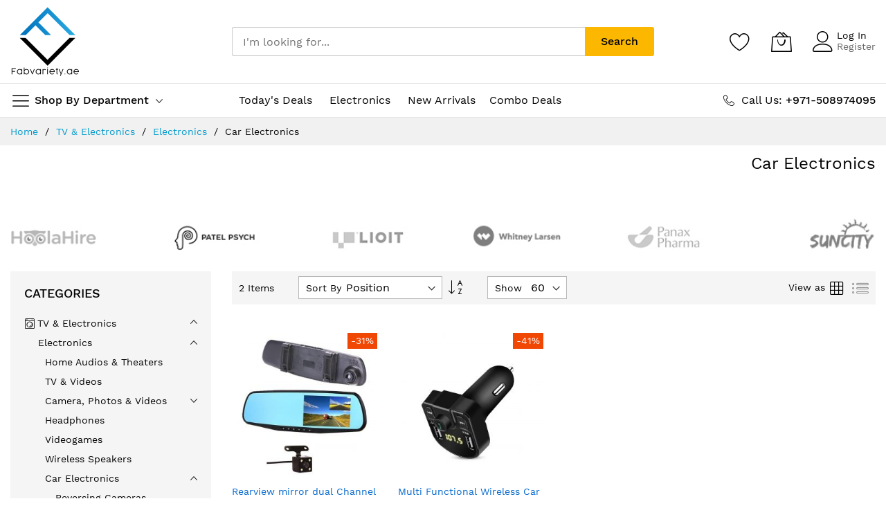

--- FILE ---
content_type: text/html; charset=UTF-8
request_url: https://fabvariety.ae/tv-electronics/electronics/car-electronics.html
body_size: 25589
content:
 <!doctype html><html lang="en"><head >  <meta charset="utf-8"/>
<meta name="title" content="Car Electronics - Electronics - TV &amp; Electronics"/>
<meta name="description" content="fabvariety.ae- online shopping in UAE. Best deals best offers, best quality products, and home delivery. Quality guaranteed products with the best price in UAE. Fashion, Clothing, Electronics, Mobile Phones, and Accessories."/>
<meta name="keywords" content="fabvariety.ae, Online shopping in uae, the best deals, best offers, home delivery, online shopping fabvariety.ae, fabvariety uae, fabvariety dubai."/>
<meta name="robots" content="INDEX,FOLLOW"/>
<meta name="viewport" content="width=device-width, initial-scale=1, shrink-to-fit=no"/>
<meta name="format-detection" content="telephone=no"/>
<title>Car Electronics - Electronics - TV &amp; Electronics</title>
<link  rel="stylesheet" type="text/css"  media="all" href="https://fabvariety.ae/pub/static/version1624221811/_cache/merged/bcff1ade4bc3ec495fc0f60d33dce8a6.min.css" />
<link  rel="stylesheet" type="text/css"  media="screen and (min-width: 768px)" href="https://fabvariety.ae/pub/static/version1624221811/frontend/MageBig/martfury_layout01/en_US/css/styles-l.min.css" />


<link  rel="icon" type="image/x-icon" href="https://fabvariety.ae/pub/media/favicon/default/FABVARIETYAE-LOGO_1.png" />
<link  rel="shortcut icon" type="image/x-icon" href="https://fabvariety.ae/pub/media/favicon/default/FABVARIETYAE-LOGO_1.png" />
<!-- Global site tag (gtag.js) - Google Analytics -->



<!-- Global site tag (gtag.js) - Google Ads: 934473432 -->






<!-- Event snippet for Website sale conversion page -->


<!-- Global site tag (gtag.js) - Google Analytics -->



<!-- Google Tag Manager -->

<!-- End Google Tag Manager -->












<!-- Meta Pixel Code -->

<noscript><img height="1" width="1" style="display:none"
src="https://www.facebook.com/tr?id=652147092911002&ev=PageView&noscript=1"
/></noscript>
<!-- End Meta Pixel Code -->





<!--Start of Tawk.to Script-->

<!--End of Tawk.to Script-->








   <!-- NO Pixel ID is configured, please goto Admin -->   <!-- BEGIN GOOGLE ANALYTICS CODE --><!-- END GOOGLE ANALYTICS CODE --> <!-- BEGIN GOOGLE VERIFICATION TAG --> <!-- END GOOGLE VERIFICATION TAG --> <!-- BEGIN GTAG GLOBAL TAG --> <!-- END GTAG GLOBAL TAG --><link rel="stylesheet" type="text/css" media="all" href="https://maxcdn.bootstrapcdn.com/font-awesome/latest/css/font-awesome.min.css"/>   <link rel="preload" as="style" href="https://fabvariety.ae/pub/static/version1624221811/frontend/MageBig/martfury_layout01/en_US/css/localfont.min.css"></head><body data-container="body" data-mage-init='{"loaderAjax": {}, "loader": { "icon": "#"}}' class="max-1600 layout01 page-with-filter page-products categorypath-tv-electronics-electronics-car-electronics category-car-electronics catalog-category-view page-layout-2columns-left"><div class="page-wrapper magebig-container">                  <!-- BEGIN GTAG CART SCRIPT --> <!-- END GTAG CART SCRIPT -->    <div class="widgetplus widgetplus-block slider-0   lazyload" id="widgetplus-block-2582196409"  ><div class="block-static "> <div class="block-wrap"></div></div>     </div><header class="page-header"><div class="panel wrapper"><div class="panel header"> <div class="header-top-inner"><div class="container"><div class="row align-items-center header-top-row" style="display:none" ><div class="d-none d-md-block col-sm-3 col-lg-5"><div class="welcome"></div></div><div class="col-12 col-md-9 col-lg-7"><div class="row align-items-center justify-content-end top-link-wrap">       </div></div></div></div></div><div class="header-main-content sticky-menu"><div class="container"><div class="header-main-inner "><div class="row align-items-center header-maininner-row"><div class="col-12 col-md-3 col-lg-3 col-logo"><div class="menu-logo"> <div class="btn-nav-mobile-top d-table-cell d-md-none"><button type="button" class="btn-nav mb-toggle-switch mb-toggle-switch__htx"><span></span></button></div> <div class="logo-top d-table-cell has-btn">    <div class="logo text-hide"> <a href="https://fabvariety.ae/" title="fabvariety.ae"><strong>fabvariety.ae</strong> <img class="img-fluid" src="https://fabvariety.ae/pub/media/logo/default/FAB-VARIETYAE-LOGO_1.png" alt="fabvariety.ae" width="100" height="100" /></a> </div></div><div class="icon-top-mobile"><div class="minicart-action"><a class="action showcart" href="https://fabvariety.ae/checkout/cart/" data-bind="scope: 'minicart_content'"><i class="mbi mbi-bag2"></i> <span class="counter qty empty" data-bind="css: { empty: !!getCartParam('summary_count') == false }, blockLoader: isLoading"><span class="counter-number"><!-- ko text: getCartParam('summary_count') --><!-- /ko --></span> <span class="counter-label"><!-- ko if: getCartParam('summary_count') --><!-- ko text: getCartParam('summary_count') --><!-- /ko --><!-- ko i18n: 'items' --><!-- /ko --><!-- /ko --></span></span></a></div><div class="user-icon-mobile user-topbar"><i class="mbi mbi-user"></i></div></div></div>  <div class="mb-navigation vertical-menu d-none d-md-block"><div class="title"><span class="mbi mbi-menu"></span><span class="d-none d-md-block">Shop By Department <i class="mbi mbi-ios-arrow-down"></i></span></div><div class="navigation" data-action="navigation"><ul class="smartmenu magebig-nav"><li class="category-item level0 nav-1 active level-top mega_left parent"><a href="https://fabvariety.ae/tv-electronics.html" class="level-top"><i class="mbi mbi-laundry"></i><span>TV &amp; Electronics</span></a><i class="mbi mbi-ios-arrow-down"></i><div class="level0 submenu show-sub" style="width: 527px; height:auto;"><div class="show-sub-content"><div class="mbmenu-block mbmenu-block-center menu-items col12-12 itemgrid itemgrid-2col"><ul class="level0"><li class="category-item level1 groups item nav-1-1 active level-top mega_left parent"><a href="https://fabvariety.ae/tv-electronics/electronics.html" class="level-top"><span class="title_group">Electronics</span></a><div class="groups-wrapper"><div class="show-sub-content"><ul class="level1"><li class="category-item level2 nav-1-1-1 level-top"><a href="https://fabvariety.ae/tv-electronics/electronics/home-audios-theaters.html" class="level-top"><span>Home Audios &amp; Theaters</span></a></li><li class="category-item level2 nav-1-1-2 level-top"><a href="https://fabvariety.ae/tv-electronics/electronics/tv-videos.html" class="level-top"><span>TV &amp; Videos</span></a></li><li class="category-item level2 nav-1-1-3 level-top mega_left parent"><a href="https://fabvariety.ae/tv-electronics/electronics/camera-photos-videos.html" class="level-top"><span>Camera, Photos &amp; Videos</span></a><div class="level2 submenu show-sub" style="width: 270px; height:auto;"><div class="show-sub-content"><ul class="level2"><li class="category-item level3 nav-1-1-3-1 level-top"><a href="https://fabvariety.ae/tv-electronics/electronics/camera-photos-videos/camera-accessories.html" class="level-top"><span>Camera accessories</span></a></li></ul></div></div></li><li class="category-item level2 nav-1-1-4 level-top"><a href="https://fabvariety.ae/tv-electronics/electronics/headphones.html" class="level-top"><span>Headphones</span></a></li><li class="category-item level2 nav-1-1-5 level-top"><a href="https://fabvariety.ae/tv-electronics/electronics/videogames.html" class="level-top"><span>Videogames</span></a></li><li class="category-item level2 nav-1-1-6 level-top"><a href="https://fabvariety.ae/tv-electronics/electronics/wireless-speakers.html" class="level-top"><span>Wireless Speakers</span></a></li><li class="category-item level2 nav-1-1-7 active level-top mega_left parent"><a href="https://fabvariety.ae/tv-electronics/electronics/car-electronics.html" class="level-top"><span>Car Electronics</span></a><div class="level2 submenu show-sub" style="width: 270px; height:auto;"><div class="show-sub-content"><ul class="level2"><li class="category-item level3 nav-1-1-7-2 level-top"><a href="https://fabvariety.ae/tv-electronics/electronics/car-electronics/reversing-cameras.html" class="level-top"><span>Reversing Cameras</span></a></li></ul></div></div></li><li class="category-item level2 nav-1-1-8 level-top"><a href="https://fabvariety.ae/tv-electronics/electronics/electronics-showcase.html" class="level-top"><span>Electronics Showcase</span></a></li><li class="category-item level2 nav-1-1-9 level-top"><a href="https://fabvariety.ae/tv-electronics/electronics/wearable-devices.html" class="level-top"><span>Wearable Devices</span></a></li><li class="category-item level2 nav-1-1-10 level-top mega_ parent"><a href="https://fabvariety.ae/tv-electronics/electronics/tablets.html" class="level-top"><span>Tablets </span></a><div class="level2 submenu show-sub" style="width: 270px; height:auto;"><div class="show-sub-content"><ul class="level2"><li class="category-item level3 nav-1-1-10-3 level-top"><a href="https://fabvariety.ae/tv-electronics/electronics/tablets/kids-tablet.html" class="level-top"><span>Kids Tablet</span></a></li></ul></div></div></li><li class="category-item level2 nav-1-1-11 level-top mega_ parent"><a href="https://fabvariety.ae/tv-electronics/electronics/home-security.html" class="level-top"><span>Home Security</span></a><div class="level2 submenu show-sub" style="width: 270px; height:auto;"><div class="show-sub-content"><ul class="level2"><li class="category-item level3 nav-1-1-11-4 level-top"><a href="https://fabvariety.ae/tv-electronics/electronics/home-security/security-cameras.html" class="level-top"><span>Security Cameras</span></a></li></ul></div></div></li></ul></div></div></li><li class="category-item level1 groups item nav-1-2 level-top mega_left parent"><a href="https://fabvariety.ae/tv-electronics/accessories-parts.html" class="level-top"><span class="title_group">Accessories &amp; Parts</span></a><div class="groups-wrapper"><div class="show-sub-content"><ul class="level1"><li class="category-item level2 nav-1-2-12 level-top"><a href="https://fabvariety.ae/tv-electronics/accessories-parts/digital-cables.html" class="level-top"><span>Digital Cables</span></a></li><li class="category-item level2 nav-1-2-13 level-top"><a href="https://fabvariety.ae/tv-electronics/accessories-parts/audio-video-cables.html" class="level-top"><span>Audio &amp; Video Cables</span></a></li><li class="category-item level2 nav-1-2-14 level-top"><a href="https://fabvariety.ae/tv-electronics/accessories-parts/batteries.html" class="level-top"><span>Batteries</span></a></li><li class="category-item level2 nav-1-2-15 level-top"><a href="https://fabvariety.ae/tv-electronics/accessories-parts/charger.html" class="level-top"><span>Charger</span></a></li><li class="category-item level2 nav-1-2-16 level-top"><a href="https://fabvariety.ae/tv-electronics/accessories-parts/power-accessories.html" class="level-top"><span>Power Accessories</span></a></li></ul></div></div></li><li class="category-item level1 groups item nav-1-3 level-top mega_ parent"><a href="https://fabvariety.ae/tv-electronics/networking-smart-devices.html" class="level-top"><span class="title_group"> NETWORKING &amp; SMART DEVICES</span></a><div class="groups-wrapper"><div class="show-sub-content"><ul class="level1"><li class="category-item level2 nav-1-3-17 level-top"><a href="https://fabvariety.ae/tv-electronics/networking-smart-devices/drones-drone-accessories.html" class="level-top"><span>DRONES &amp; DRONE ACCESSORIES</span></a></li></ul></div></div></li><li class="category-item level1 groups item nav-1-4 level-top"><a href="https://fabvariety.ae/tv-electronics/television.html" class="level-top"><span class="title_group">Television</span></a></li><li class="category-item level1 groups item nav-1-5 level-top"><a href="https://fabvariety.ae/tv-electronics/gaming-and-consoles.html" class="level-top"><span class="title_group">Gaming &amp; Consoles</span></a></li><li class="category-item level1 groups item nav-1-6 level-top"><a href="https://fabvariety.ae/tv-electronics/headphones-and-earphones.html" class="level-top"><span class="title_group">Headphones &amp; Earphones</span></a></li><li class="category-item level1 groups item nav-1-7 level-top"><a href="https://fabvariety.ae/tv-electronics/speakers-and-home-theatres.html" class="level-top"><span class="title_group">Speakers &amp; Home Theatres</span></a></li><li class="category-item level1 groups item nav-1-8 level-top"><a href="https://fabvariety.ae/tv-electronics/powerbanks.html" class="level-top"><span class="title_group">Powerbanks</span></a></li><li class="category-item level1 groups item nav-1-9 level-top mega_left parent"><a href="https://fabvariety.ae/tv-electronics/musical-instruments.html" class="level-top"><span class="title_group">Musical Instruments</span></a><div class="groups-wrapper"><div class="show-sub-content"><ul class="level1"><li class="category-item level2 nav-1-9-18 level-top"><a href="https://fabvariety.ae/tv-electronics/musical-instruments/microphones.html" class="level-top"><span>Microphones</span></a></li></ul></div></div></li><li class="category-item level1 groups item nav-1-10 level-top"><a href="https://fabvariety.ae/tv-electronics/projectors.html" class="level-top"><span class="title_group">Projectors</span></a></li></ul></div><div class="mbmenu-block mbmenu-block-bottom grid-full std"><div class="static-bottom-menu">
<div class="link-text"><a href="#"><span class="large-text" style="color: #b5892a;">DJI Phantom</span><span class="small-text">Quadcopter</span></a></div>
<div><a class="btn action primary" href="#"><strong>Shop Now</strong></a></div>
<div class="img-outside"><img class="img-fluid" src="https://fabvariety.ae/pub/media/wysiwyg/magebig/menu/img-menu-1.png" alt="" width="458" height="298" /></div>
</div></div></div></div></li><li class="category-item level0 nav-2 level-top mega_left parent"><a href="https://fabvariety.ae/mobiles-and-accessories.html" class="level-top"><i class="mbi mbi-phone"></i><span>Mobiles, Tablets &amp; Cameras</span></a><i class="mbi mbi-ios-arrow-down"></i><div class="level0 submenu show-sub" style="width: 527px; height:auto;"><div class="show-sub-content"><div class="mbmenu-block mbmenu-block-center menu-items col12-6 itemgrid itemgrid-1col"><ul class="level0"><li class="category-item level1 groups item nav-2-1 level-top mega_left parent"><a href="https://fabvariety.ae/mobiles-and-accessories/mobiles.html" class="level-top"><span class="title_group">mobiles</span></a><div class="groups-wrapper"><div class="show-sub-content"><ul class="level1"><li class="category-item level2 nav-2-1-1 level-top"><a href="https://fabvariety.ae/mobiles-and-accessories/mobiles/ios-phones.html" class="level-top"><span>iOS Phones</span></a></li><li class="category-item level2 nav-2-1-2 level-top"><a href="https://fabvariety.ae/mobiles-and-accessories/mobiles/android-phones.html" class="level-top"><span>Android Phones</span></a></li><li class="category-item level2 nav-2-1-3 level-top"><a href="https://fabvariety.ae/mobiles-and-accessories/mobiles/window-phones.html" class="level-top"><span>Window Phones</span></a></li><li class="category-item level2 nav-2-1-4 level-top"><a href="https://fabvariety.ae/mobiles-and-accessories/mobiles/other-smartphones.html" class="level-top"><span>Other Smartphones</span></a></li></ul></div></div></li><li class="category-item level1 groups item nav-2-2 level-top mega_left parent"><a href="https://fabvariety.ae/mobiles-and-accessories/accessories.html" class="level-top"><span class="title_group">Accessories</span></a><div class="groups-wrapper"><div class="show-sub-content"><ul class="level1"><li class="category-item level2 nav-2-2-5 level-top"><a href="https://fabvariety.ae/mobiles-and-accessories/accessories/headphones.html" class="level-top"><span>Headphones</span></a></li><li class="category-item level2 nav-2-2-6 level-top"><a href="https://fabvariety.ae/mobiles-and-accessories/accessories/cases.html" class="level-top"><span>Cases</span></a></li><li class="category-item level2 nav-2-2-7 level-top"><a href="https://fabvariety.ae/mobiles-and-accessories/accessories/lighting-cables.html" class="level-top"><span>Lighting Cables</span></a></li><li class="category-item level2 nav-2-2-8 level-top"><a href="https://fabvariety.ae/mobiles-and-accessories/accessories/memory-cards.html" class="level-top"><span>Memory Cards</span></a></li><li class="category-item level2 nav-2-2-9 level-top"><a href="https://fabvariety.ae/mobiles-and-accessories/accessories/others.html" class="level-top"><span>Others</span></a></li><li class="category-item level2 nav-2-2-10 level-top"><a href="https://fabvariety.ae/mobiles-and-accessories/accessories/ear-phones.html" class="level-top"><span>Ear-Phones</span></a></li><li class="category-item level2 nav-2-2-11 level-top"><a href="https://fabvariety.ae/mobiles-and-accessories/accessories/phone-components.html" class="level-top"><span>Phone Components</span></a></li><li class="category-item level2 nav-2-2-12 level-top"><a href="https://fabvariety.ae/mobiles-and-accessories/accessories/charging-station.html" class="level-top"><span>Charging Station</span></a></li><li class="category-item level2 nav-2-2-13 level-top"><a href="https://fabvariety.ae/mobiles-and-accessories/accessories/bluetooth-keyboard.html" class="level-top"><span>Bluetooth Keyboard</span></a></li><li class="category-item level2 nav-2-2-14 level-top"><a href="https://fabvariety.ae/mobiles-and-accessories/accessories/selfie-sticks-and-gimbals.html" class="level-top"><span>Selfie sticks and Gimbals</span></a></li></ul></div></div></li><li class="category-item level1 groups item nav-2-3 level-top"><a href="https://fabvariety.ae/mobiles-and-accessories/smart-watch.html" class="level-top"><span class="title_group">Smart Watch</span></a></li></ul></div><div class="menu-static-blocks mbmenu-block mbmenu-block-right col12-6"><div class="static-bottom-menu mt-0">
<div class="link-text"><a href="#"><span class="large-text">Galaxy Note 4</span><span class="small-text" style="color: #888888;">Samsung</span></a></div>
<div><a class="btn action primary" href="#"><strong>Shop Now</strong></a></div>
<div class="img-inside"><img class="img-fluid" src="https://fabvariety.ae/pub/media/wysiwyg/magebig/menu/img-menu-3.jpg" alt="" width="322" height="317" /></div>
</div></div></div></div></li><li class="category-item level0 nav-3 level-top mega_left parent"><a href="https://fabvariety.ae/computers-technologies.html" class="level-top"><i class="mbi mbi-laptop-phone"></i><span>PCs &amp; Laptops</span></a><i class="mbi mbi-ios-arrow-down"></i><div class="level0 submenu show-sub" style="width: 527px; height:auto;"><div class="show-sub-content"><div class="mbmenu-block mbmenu-block-center menu-items col12-12 itemgrid itemgrid-1col"><ul class="level0"><li class="category-item level1 groups item nav-3-1 level-top mega_left parent"><a href="https://fabvariety.ae/computers-technologies/computer.html" class="level-top"><span class="title_group">Computer</span></a><div class="groups-wrapper"><div class="show-sub-content"><ul class="level1"><li class="category-item level2 nav-3-1-1 level-top"><a href="https://fabvariety.ae/computers-technologies/computer/computers-tablets.html" class="level-top"><span>Computers &amp; Tablets</span></a></li><li class="category-item level2 nav-3-1-2 level-top"><a href="https://fabvariety.ae/computers-technologies/computer/laptop.html" class="level-top"><span>Laptop</span></a></li><li class="category-item level2 nav-3-1-3 level-top"><a href="https://fabvariety.ae/computers-technologies/computer/monitors.html" class="level-top"><span>Monitors</span></a></li><li class="category-item level2 nav-3-1-4 level-top mega_left parent"><a href="https://fabvariety.ae/computers-technologies/computer/computer-components.html" class="level-top"><span>Computer Components</span></a><div class="level2 submenu show-sub" style="width: 270px; height:auto;"><div class="show-sub-content"><ul class="level2"><li class="category-item level3 nav-3-1-4-1 level-top"><a href="https://fabvariety.ae/computers-technologies/computer/computer-components/storage-devices.html" class="level-top"><span>Storage Devices</span></a></li><li class="category-item level3 nav-3-1-4-2 level-top"><a href="https://fabvariety.ae/computers-technologies/computer/computer-components/input-devices.html" class="level-top"><span>Input Devices</span></a></li><li class="category-item level3 nav-3-1-4-3 level-top"><a href="https://fabvariety.ae/computers-technologies/computer/computer-components/printing-devices.html" class="level-top"><span>Printing Devices</span></a></li><li class="category-item level3 nav-3-1-4-4 level-top"><a href="https://fabvariety.ae/computers-technologies/computer/computer-components/networking-products.html" class="level-top"><span>Networking Products</span></a></li></ul></div></div></li><li class="category-item level2 nav-3-1-5 level-top"><a href="https://fabvariety.ae/computers-technologies/computer/gaming-laptop.html" class="level-top"><span>Gaming Laptop</span></a></li><li class="category-item level2 nav-3-1-6 level-top"><a href="https://fabvariety.ae/computers-technologies/computer/computer-and-laptop-accessories.html" class="level-top"><span>Computer and Laptop Accessories</span></a></li><li class="category-item level2 nav-3-1-7 level-top"><a href="https://fabvariety.ae/computers-technologies/computer/keyboard.html" class="level-top"><span>Keyboard</span></a></li></ul></div></div></li><li class="category-item level1 groups item nav-3-2 level-top mega_left parent"><a href="https://fabvariety.ae/computers-technologies/technologies.html" class="level-top"><span class="title_group">Technologies</span></a><div class="groups-wrapper"><div class="show-sub-content"><ul class="level1"><li class="category-item level2 nav-3-2-8 level-top"><a href="https://fabvariety.ae/computers-technologies/technologies/security-protection.html" class="level-top"><span>Security &amp; Protection</span></a></li><li class="category-item level2 nav-3-2-9 level-top"><a href="https://fabvariety.ae/computers-technologies/technologies/networking.html" class="level-top"><span>Networking</span></a></li><li class="category-item level2 nav-3-2-10 level-top"><a href="https://fabvariety.ae/computers-technologies/technologies/accesories.html" class="level-top"><span>Accesories</span></a></li></ul></div></div></li></ul></div><div class="mbmenu-block mbmenu-block-bottom grid-full std"><div class="static-bottom-menu">
<div class="link-text"><a href="#"><span class="large-text">Bose Headphone</span><span class="small-text" style="color: #999999;">Bluetooth Wireless</span></a></div>
<div><a class="btn action primary" href="#"><strong>Shop Now</strong></a></div>
<div class="img-inside"><img class="img-fluid" src="https://fabvariety.ae/pub/media/wysiwyg/magebig/menu/img-menu-2.jpg" alt="" width="529" height="521" /></div>
</div></div></div></div></li><li class="level0 nav-4 level-top mega_left parent"><a href="https://fabvariety.ae/home-kitchen.html" class="level-top"><i class="mbi mbi-lampshade"></i><span>Home &amp; Kitchen Appliances</span></a><i class="mbi mbi-ios-arrow-down"></i><div class="simple-dropdown submenu show-sub" style="width: 270px; height:auto;"><div class="show-sub-content"><div class="mbmenu-block mbmenu-block-center menu-items col12-12 itemgrid itemgrid-4col"><ul class="level0"><li class="level1 item nav-4-1 level-top"><a href="https://fabvariety.ae/home-kitchen/furniture.html" class="level-top"><span>Furniture</span></a></li><li class="level1 item nav-4-2 level-top"><a href="https://fabvariety.ae/home-kitchen/home-decor.html" class="level-top"><span>Home Decor</span></a></li><li class="level1 item nav-4-3 level-top"><a href="https://fabvariety.ae/home-kitchen/cookware.html" class="level-top"><span>Cookware</span></a></li><li class="level1 item nav-4-4 level-top mega_left parent"><a href="https://fabvariety.ae/home-kitchen/utensils-gadget.html" class="level-top"><span>Utensils &amp; Gadget</span></a><div class="simple-dropdown submenu show-sub" style="width: 270px; height:auto;"><div class="show-sub-content"><ul class="level1"><li class="level2 nav-4-4-1 level-top"><a href="https://fabvariety.ae/home-kitchen/utensils-gadget/grills.html" class="level-top"><span>Grills</span></a></li><li class="level2 nav-4-4-2 level-top"><a href="https://fabvariety.ae/home-kitchen/utensils-gadget/rice-cooker.html" class="level-top"><span>Rice Cooker</span></a></li><li class="level2 nav-4-4-3 level-top"><a href="https://fabvariety.ae/home-kitchen/utensils-gadget/air-fryer.html" class="level-top"><span>Air Fryer</span></a></li></ul></div></div></li><li class="level1 item nav-4-5 level-top"><a href="https://fabvariety.ae/home-kitchen/garden-tools.html" class="level-top"><span>Garden Tools</span></a></li><li class="level1 item nav-4-6 level-top mega_ parent"><a href="https://fabvariety.ae/home-kitchen/kitchen-dining.html" class="level-top"><span>Kitchen &amp; Dining </span></a><div class="submenu show-sub" style="width: 270px; height:auto;"><div class="show-sub-content"><ul class="level1"><li class="level2 nav-4-6-4 level-top"><a href="https://fabvariety.ae/home-kitchen/kitchen-dining/blenders.html" class="level-top"><span>Blenders</span></a></li><li class="level2 nav-4-6-5 level-top"><a href="https://fabvariety.ae/home-kitchen/kitchen-dining/hand-mixers.html" class="level-top"><span>Hand Mixers</span></a></li><li class="level2 nav-4-6-6 level-top"><a href="https://fabvariety.ae/home-kitchen/kitchen-dining/tableware.html" class="level-top"><span>Tableware</span></a></li><li class="level2 nav-4-6-7 level-top"><a href="https://fabvariety.ae/home-kitchen/kitchen-dining/electric-cordless-kettle.html" class="level-top"><span>Electric Cordless Kettle</span></a></li><li class="level2 nav-4-6-8 level-top"><a href="https://fabvariety.ae/home-kitchen/kitchen-dining/coffee-grinders.html" class="level-top"><span>Coffee Grinders</span></a></li><li class="level2 nav-4-6-9 level-top"><a href="https://fabvariety.ae/home-kitchen/kitchen-dining/sandwich-maker.html" class="level-top"><span>Sandwich Maker</span></a></li><li class="level2 nav-4-6-10 level-top"><a href="https://fabvariety.ae/home-kitchen/kitchen-dining/presses-and-moulds.html" class="level-top"><span>Presses and Moulds</span></a></li><li class="level2 nav-4-6-11 level-top"><a href="https://fabvariety.ae/home-kitchen/kitchen-dining/water-dispensers.html" class="level-top"><span>Water dispensers</span></a></li></ul></div></div></li><li class="level1 item nav-4-7 level-top mega_ parent"><a href="https://fabvariety.ae/home-kitchen/home-appliances.html" class="level-top"><span>Home Appliances</span></a><div class="submenu show-sub" style="width: 270px; height:auto;"><div class="show-sub-content"><ul class="level1"><li class="level2 nav-4-7-12 level-top"><a href="https://fabvariety.ae/home-kitchen/home-appliances/heating-cooling-air-quality.html" class="level-top"><span>Heating, Cooling &amp; Air quality</span></a></li><li class="level2 nav-4-7-13 level-top"><a href="https://fabvariety.ae/home-kitchen/home-appliances/floor-mops.html" class="level-top"><span>Floor Mops</span></a></li><li class="level2 nav-4-7-14 level-top"><a href="https://fabvariety.ae/home-kitchen/home-appliances/laundry-appliances.html" class="level-top"><span>Laundry Appliances</span></a></li></ul></div></div></li><li class="level1 item nav-4-8 level-top mega_ parent"><a href="https://fabvariety.ae/home-kitchen/lighting-electrical-supplies.html" class="level-top"><span> Lighting &amp; Electrical Supplies</span></a><div class="submenu show-sub" style="width: 270px; height:auto;"><div class="show-sub-content"><ul class="level1"><li class="level2 nav-4-8-15 level-top"><a href="https://fabvariety.ae/home-kitchen/lighting-electrical-supplies/solar-lamps.html" class="level-top"><span>Solar Lamps</span></a></li></ul></div></div></li><li class="level1 item nav-4-9 level-top"><a href="https://fabvariety.ae/home-kitchen/fans.html" class="level-top"><span>Fans</span></a></li><li class="level1 item nav-4-10 level-top"><a href="https://fabvariety.ae/home-kitchen/tools-and-power-accessories.html" class="level-top"><span>Tools and Power Accessories</span></a></li><li class="level1 item nav-4-11 level-top"><a href="https://fabvariety.ae/home-kitchen/party-supplies.html" class="level-top"><span>Party Supplies</span></a></li></ul></div></div></div></li><li class="level0 nav-5 level-top mega_left parent"><a href="https://fabvariety.ae/clothing-apparel.html" class="level-top"><i class="mbi mbi-shirt"></i><span>Clothing &amp; Apparel</span></a><i class="mbi mbi-ios-arrow-down"></i><div class="simple-dropdown submenu show-sub" style="width: 270px; height:auto;"><div class="show-sub-content"><div class="mbmenu-block mbmenu-block-center menu-items col12-12 itemgrid itemgrid-4col"><ul class="level0"><li class="level1 item nav-5-1 level-top"><a href="https://fabvariety.ae/clothing-apparel/women.html" class="level-top"><span>Women&#039;s Fashion</span></a></li><li class="level1 item nav-5-2 level-top"><a href="https://fabvariety.ae/clothing-apparel/men.html" class="level-top"><span>Men&#039;s Fashion</span></a></li><li class="level1 item nav-5-3 level-top"><a href="https://fabvariety.ae/clothing-apparel/baby.html" class="level-top"><span>Baby Fashion</span></a></li><li class="level1 item nav-5-4 level-top mega_left parent"><a href="https://fabvariety.ae/clothing-apparel/kids.html" class="level-top"><span>Kids Fashion</span></a><div class="simple-dropdown submenu show-sub" style="width: 270px; height:auto;"><div class="show-sub-content"><ul class="level1"><li class="level2 nav-5-4-1 level-top"><a href="https://fabvariety.ae/clothing-apparel/kids/girls.html" class="level-top"><span>Girls</span></a></li><li class="level2 nav-5-4-2 level-top"><a href="https://fabvariety.ae/clothing-apparel/kids/boys.html" class="level-top"><span>Boys</span></a></li></ul></div></div></li><li class="level1 item nav-5-5 level-top mega_ parent"><a href="https://fabvariety.ae/clothing-apparel/bags.html" class="level-top"><span>Bags</span></a><div class="submenu show-sub" style="width: 270px; height:auto;"><div class="show-sub-content"><ul class="level1"><li class="level2 nav-5-5-3 level-top"><a href="https://fabvariety.ae/clothing-apparel/bags/backpack.html" class="level-top"><span>Backpack</span></a></li></ul></div></div></li><li class="level1 item nav-5-6 level-top"><a href="https://fabvariety.ae/clothing-apparel/jewelry.html" class="level-top"><span>Jewelry</span></a></li></ul></div></div></div></li><li class="level0 nav-6 level-top mega_left parent"><a href="https://fabvariety.ae/health-beauty.html" class="level-top"><i class="mbi mbi-heart-pulse"></i><span>Health, Beauty &amp; Perfumes</span></a><i class="mbi mbi-ios-arrow-down"></i><div class="simple-dropdown submenu show-sub" style="width: 270px; height:auto;"><div class="show-sub-content"><div class="mbmenu-block mbmenu-block-center menu-items col12-12 itemgrid itemgrid-4col"><ul class="level0"><li class="level1 item nav-6-1 level-top"><a href="https://fabvariety.ae/health-beauty/makeup.html" class="level-top"><span>Makeup</span></a></li><li class="level1 item nav-6-2 level-top"><a href="https://fabvariety.ae/health-beauty/skin-care.html" class="level-top"><span>Skin Care</span></a></li><li class="level1 item nav-6-3 level-top mega_left parent"><a href="https://fabvariety.ae/health-beauty/hair-care.html" class="level-top"><span>Hair Care</span></a><div class="simple-dropdown submenu show-sub" style="width: 270px; height:auto;"><div class="show-sub-content"><ul class="level1"><li class="level2 nav-6-3-1 level-top"><a href="https://fabvariety.ae/health-beauty/hair-care/men-s-grooming.html" class="level-top"><span>Men&#039;s Grooming</span></a></li><li class="level2 nav-6-3-2 level-top"><a href="https://fabvariety.ae/health-beauty/hair-care/women-s-grooming.html" class="level-top"><span>Women&#039;s Grooming </span></a></li></ul></div></div></li><li class="level1 item nav-6-4 level-top mega_left parent"><a href="https://fabvariety.ae/health-beauty/fragrance.html" class="level-top"><span>Fragrance</span></a><div class="simple-dropdown submenu show-sub" style="width: 270px; height:auto;"><div class="show-sub-content"><ul class="level1"><li class="level2 nav-6-4-3 level-top"><a href="https://fabvariety.ae/health-beauty/fragrance/for-men.html" class="level-top"><span>For Men</span></a></li><li class="level2 nav-6-4-4 level-top"><a href="https://fabvariety.ae/health-beauty/fragrance/for-women.html" class="level-top"><span>For Women</span></a></li></ul></div></div></li><li class="level1 item nav-6-5 level-top"><a href="https://fabvariety.ae/health-beauty/personal-care-products.html" class="level-top"><span>Personal Care Products</span></a></li></ul></div></div></div></li><li class="level0 nav-7 level-top mega_left parent"><a href="https://fabvariety.ae/sports-outdoor.html" class="level-top"><i class="mbi mbi-golf2"></i><span>Sports, Fitness &amp; Outdoors</span></a><i class="mbi mbi-ios-arrow-down"></i><div class="simple-dropdown submenu show-sub" style="width: 270px; height:auto;"><div class="show-sub-content"><div class="mbmenu-block mbmenu-block-center menu-items col12-12 itemgrid itemgrid-4col"><ul class="level0"><li class="level1 item nav-7-1 level-top"><a href="https://fabvariety.ae/sports-outdoor/exercise-fitness.html" class="level-top"><span>Exercise &amp; Fitness </span></a></li><li class="level1 item nav-7-2 level-top mega_left parent"><a href="https://fabvariety.ae/sports-outdoor/camping.html" class="level-top"><span>Camping</span></a><div class="simple-dropdown submenu show-sub" style="width: 270px; height:auto;"><div class="show-sub-content"><ul class="level1"><li class="level2 nav-7-2-1 level-top"><a href="https://fabvariety.ae/sports-outdoor/camping/camping-furniture.html" class="level-top"><span>Camping Furniture</span></a></li></ul></div></div></li><li class="level1 item nav-7-3 level-top"><a href="https://fabvariety.ae/sports-outdoor/fitness-trackers.html" class="level-top"><span>Fitness &amp; Trackers</span></a></li><li class="level1 item nav-7-4 level-top"><a href="https://fabvariety.ae/sports-outdoor/skates-skate-boards-and-scooters.html" class="level-top"><span>Skates, Skate Boards and Scooters</span></a></li></ul></div></div></div></li><li class="level0 nav-8 level-top mega_left parent"><a href="https://fabvariety.ae/jewelry-watches.html" class="level-top"><i class="mbi mbi-watch"></i><span>Sunglass, Watches &amp; Clocks</span></a><i class="mbi mbi-ios-arrow-down"></i><div class="simple-dropdown submenu show-sub" style="width: 270px; height:auto;"><div class="show-sub-content"><div class="mbmenu-block mbmenu-block-center menu-items col12-12 itemgrid itemgrid-4col"><ul class="level0"><li class="level1 item nav-8-1 level-top"><a href="https://fabvariety.ae/jewelry-watches/ladies-watch.html" class="level-top"><span>Ladies Watch</span></a></li><li class="level1 item nav-8-2 level-top"><a href="https://fabvariety.ae/jewelry-watches/men-s-watches.html" class="level-top"><span>Men&#039;s watches</span></a></li><li class="level1 item nav-8-3 level-top"><a href="https://fabvariety.ae/jewelry-watches/clocks-and-alarms.html" class="level-top"><span>Clocks and Alarms</span></a></li></ul></div></div></div></li><li class="level0 nav-9 level-top"><a href="https://fabvariety.ae/toys-games.html" class="level-top"><i class="mbi mbi-bowling-pins"></i><span>Toys &amp; Games</span></a></li><li class="level0 nav-10 level-top"><a href="https://fabvariety.ae/automotive.html" class="level-top"><i class="mbi mbi-car-wash2"></i><span>Automotive</span></a></li><li class="level0 nav-11 level-top mega_left parent"><a href="https://fabvariety.ae/babies-moms.html" class="level-top"><i class="mbi mbi-baby-bottle"></i><span>Baby and Mother Products</span></a><i class="mbi mbi-ios-arrow-down"></i><div class="simple-dropdown submenu show-sub" style="width: 270px; height:auto;"><div class="show-sub-content"><div class="mbmenu-block mbmenu-block-center menu-items col12-12 itemgrid itemgrid-4col"><ul class="level0"><li class="level1 item nav-11-1 level-top"><a href="https://fabvariety.ae/babies-moms/eat-drink-for-baby.html" class="level-top"><span>Eat &amp; Drink for Baby</span></a></li><li class="level1 item nav-11-2 level-top"><a href="https://fabvariety.ae/babies-moms/apparels-for-baby.html" class="level-top"><span>Apparels for Baby</span></a></li><li class="level1 item nav-11-3 level-top"><a href="https://fabvariety.ae/babies-moms/baby-out.html" class="level-top"><span>Baby Out</span></a></li><li class="level1 item nav-11-4 level-top"><a href="https://fabvariety.ae/babies-moms/pregnancy-maternity.html" class="level-top"><span>Pregnancy &amp; Maternity</span></a></li></ul></div></div></div></li><li class="level0 nav-12 level-top mega_left parent"><a href="https://fabvariety.ae/books-office.html" class="level-top"><i class="mbi mbi-bookmark"></i><span>Books &amp; Stationeries</span></a><i class="mbi mbi-ios-arrow-down"></i><div class="simple-dropdown submenu show-sub" style="width: 270px; height:auto;"><div class="show-sub-content"><div class="mbmenu-block mbmenu-block-center menu-items col12-12 itemgrid itemgrid-4col"><ul class="level0"><li class="level1 item nav-12-1 level-top"><a href="https://fabvariety.ae/books-office/pens-writing-supplies.html" class="level-top"><span>Pens &amp; Writing Supplies</span></a></li></ul></div></div></div></li><li class="level0 nav-13 level-top"><a href="https://fabvariety.ae/tools-home-improvement.html" class="level-top"><i class="mbi mbi-home3"></i><span>Tools &amp; Home Improvement</span></a></li><li class="level0 nav-14 level-top"><a href="https://fabvariety.ae/pet-supplies.html" class="level-top"><i class="mbi mbi-paw"></i><span>Pet Supplies</span></a></li><li class="level0 nav-15 level-top"><a href="https://fabvariety.ae/jewellery.html" class="level-top"><i class="mbi mbi-diamond2"></i><span>Jewellery &amp; Ornaments</span></a></li><li class="level0 nav-16 level-top"><a href="https://fabvariety.ae/deals-of-the-day.html" class="level-top"><span>Deals of the Day</span></a></li><li class="level0 nav-17 level-top"><a href="https://fabvariety.ae/new-arrivals.html" class="level-top"><span>New Arrivals</span></a></li><li class="level0 nav-18 level-top"><a href="https://fabvariety.ae/travel-accessories.html" class="level-top"><span>Travel Accessories</span></a></li><li class="level0 nav-19 level-top"><a href="https://fabvariety.ae/wearable-mobile-accessories-smartwatch.html" class="level-top"><span>Wearable Mobile Accessories Smartwatch</span></a></li><li class="level0 nav-20 level-top"><a href="https://fabvariety.ae/combo-and-bundle-offers.html" class="level-top"><span>Combo and Bundle Offers</span></a></li><li class="level0 nav-21 level-top"><a href="https://fabvariety.ae/food-items.html" class="level-top"><span>Food Items</span></a></li><li class="level0 nav-22 level-top"><a href="https://fabvariety.ae/free-delivery-offer.html" class="level-top"><span>Free Delivery Offer</span></a></li> </ul></div></div></div><div class="col-md-5 col-lg-5 col-xl-6 col-search"><div class="top-search-wrap mfp-with-anim">  <div class="block block-search"><div class="block block-title"><strong>Search</strong></div><div class="block block-content"><form class="form minisearch" id="search_mini_form" action="https://fabvariety.ae/catalogsearch/result/" method="get"><div class="field search"><label class="label" for="search" data-role="minisearch-label"><span>Search</span></label> <div class="control"><input id="search" type="text" name="q" value="" placeholder="I'm looking for..." class="input-text" maxlength="40" role="combobox" aria-haspopup="false" aria-expanded="false" aria-autocomplete="both" autocomplete="off"/><div id="search_autocomplete" class="search-autocomplete"></div> <div data-bind="scope: 'ajaxsearch_form'"><!-- ko template: getTemplate() --><!-- /ko --></div></div></div><div class="actions"><button type="submit" title="Search" class="action search"><span>Search</span></button></div></form></div></div></div></div><div class="col-12 col-md-4 col-lg-4 col-xl-3 col-btn-actions-desktop d-none d-md-block"><div class="header-content-action row no-gutters"> <div class="col col-wishlist d-none d-md-block"><div class="wishlist-topbar" data-bind="scope: 'wishlist'"><a href="https://fabvariety.ae/wishlist/" class="wishlist-icon link wishlist"><i class="mbi mbi-heart"></i> <span data-bind="text: wishlist().counter ? wishlist().items.length : 0, css: { empty: !!wishlist().counter == false }" class="counter-number qty empty"></span></a></div></div>  <div class="col"><div class="minicart-action"><a class="action showcart" href="https://fabvariety.ae/checkout/cart/" data-bind="scope: 'minicart_content'"><i class="mbi mbi-bag2"></i> <span class="counter qty empty" data-bind="css: { empty: !!getCartParam('summary_count') == false }, blockLoader: isLoading"><span class="counter-number"><!-- ko text: getCartParam('summary_count') --><!-- /ko --></span> <span class="counter-label"><!-- ko if: getCartParam('summary_count') --><!-- ko text: getCartParam('summary_count') --><!-- /ko --><!-- ko i18n: 'items' --><!-- /ko --><!-- /ko --></span></span></a></div><div data-block="minicart" class="minicart-wrapper minicart-slide mfp-hide"> <div class="block block-minicart empty" style="display: block;"><div id="minicart-content-wrapper" data-bind="scope: 'minicart_content'"><!-- ko template: getTemplate() --><!-- /ko --></div></div> </div></div>  <div class="user-topbar col"><i class="mbi mbi-user"></i> <ul class="header links">    <li class="authorization-link"><a href="https://fabvariety.ae/customer/account/login/referer/aHR0cHM6Ly9mYWJ2YXJpZXR5LmFlL3R2LWVsZWN0cm9uaWNzL2VsZWN0cm9uaWNzL2Nhci1lbGVjdHJvbmljcy5odG1s/">Log In</a></li> <li><a href="https://fabvariety.ae/customer/account/create/" >Register</a></li></ul></div></div></div></div></div></div></div><div class="header-menu-content d-none d-md-block"><div class="container"><div class="menu-container"> <div class="row align-items-center"><div class="col-3 d-none d-md-block"></div><div class="col-9 col-md-9 col-lg-6 d-none d-md-block"><div class="horizontal-menu-wrap"><div class="horizontal-menu">
<ul class="smartmenu magebig-nav">
<li class="level0 level-top mega_ parent"><a class="level-top" href="/deals-of-the-day.html"><span>Today's Deals</span></a>&nbsp;</li>
<li class="level0 level-top mega_left parent"><a class="level-top" href="/consumer-electric.html"><span>Electronics</span></a> &nbsp;</li>
<li class="level0 level-top mega_"><a class="level-top" href="/new-arrivals.html"><span>New Arrivals</span></a></li>
<li class="level0 level-top mega_"><a href="https://fabvariety.ae/combo-and-bundle-offers.html"><span>Combo Deals</span></a></li>
</ul>
</div></div></div><div class="col-12 col-md-3 d-none d-lg-block"><div class="hotline-top"><i class="mbi mbi-telephone">&nbsp;</i><span> Call Us: <strong>+971-508974095</strong><span></span></span></div></div></div></div></div></div> <div class="d-block d-md-none col-btn-actions"><div class="header-content-action row no-gutters"><div class="btn-nav-mobile col"><button type="button" class="btn-nav mb-toggle-switch mb-toggle-switch__htx"><span></span></button> <div class="menu-btn-text">Menu</div></div><div class="btn-search-mobile col"><i class="mbi mbi-magnifier"></i> <div class="menu-btn-text">Search</div></div><div class="col col-home"><a href="https://fabvariety.ae/" class="go-home"><i class="mbi mbi-home3"></i></a> <div class="menu-btn-text">Home</div></div><div class="col col-cart"><div class="minicart-action"><a class="action showcart" href="https://fabvariety.ae/checkout/cart/" data-bind="scope: 'minicart_content'"><i class="mbi mbi-bag2"></i> <span class="counter qty empty" data-bind="css: { empty: !!getCartParam('summary_count') == false }, blockLoader: isLoading"><span class="counter-number"><!-- ko text: getCartParam('summary_count') -->0<!-- /ko --></span> <span class="counter-label"><!-- ko if: getCartParam('summary_count') --><!-- /ko --></span></span></a></div><div class="menu-btn-text">My Cart</div></div><div class="user-topbar col"><i class="mbi mbi-user"></i> <div class="menu-btn-text">Me</div></div></div></div> <a class="action skip contentarea" href="#contentarea"><span> Skip to Content</span></a></div></div></header>  <div class="wrapper-breadcrums"><div class="breadcrumbs container"><ul class="items"> <li class="item home"> <a href="https://fabvariety.ae/" title="Go to Home Page">Home</a> </li>  <li class="item category3"> <a href="https://fabvariety.ae/tv-electronics.html" title="">TV &amp; Electronics</a> </li>  <li class="item category15"> <a href="https://fabvariety.ae/tv-electronics/electronics.html" title="">Electronics</a> </li>  <li class="item category23"> <span class="last">Car Electronics</span> </li> </ul></div></div><main id="maincontent" class="page-main"> <a id="contentarea" tabindex="-1"></a><div class="container main-container">  <div class="page-title-wrapper"><h1 class="page-title"  id="page-title-heading" ><span class="base" data-ui-id="page-title-wrapper" >Car Electronics</span></h1> </div><div class="category-view">      </div><div class="columns row"><div class="main-before-after col-12 order-3 order-md-1">  <div class="widgetplus widgetplus-block slider-2   lazyload" id="widgetplus-block-2774744827"  ><div class="block-static clearfix"> <div class="owl-carousel owl-theme "></div></div>      </div>  <div class="widgetplus widgetplus-block slider-1 brand-carousel  lazyload" id="widgetplus-block-3319515091"  ><div class="block-static clearfix"> <div class="owl-carousel owl-theme "><div class="brand-item"><a href="#"><img src="https://fabvariety.ae/pub/media/wysiwyg/magebig/brand/01.jpg" alt="brand" /></a></div>
<div class="brand-item"><a href="#"><img src="https://fabvariety.ae/pub/media/wysiwyg/magebig/brand/02.jpg" alt="brand" /></a></div>
<div class="brand-item"><a href="#"><img src="https://fabvariety.ae/pub/media/wysiwyg/magebig/brand/03.jpg" alt="brand" /></a></div>
<div class="brand-item"><a href="#"><img src="https://fabvariety.ae/pub/media/wysiwyg/magebig/brand/04.jpg" alt="brand" /></a></div>
<div class="brand-item"><a href="#"><img src="https://fabvariety.ae/pub/media/wysiwyg/magebig/brand/05.jpg" alt="brand" /></a></div>
<div class="brand-item"><a href="#"><img src="https://fabvariety.ae/pub/media/wysiwyg/magebig/brand/06.jpg" alt="brand" /></a></div></div></div>      </div>  <div class="widgetplus widgetplus-block slider-0   lazyload" id="widgetplus-block-1617483709"  ><div class="block-static "> <div class="block-wrap"></div></div>    </div></div><div class="main-wrap col-12 col-lg-8 col-xl-9 order-2 order-md-3"><div class="column main"><input name="form_key" type="hidden" value="X6BgLt4Dq9JwmUam" /> <div id="authenticationPopup" style="display: none;"></div>      <div data-mage-init='{"Mirasvit_CacheWarmer\/js\/track":{"pageType":"catalog_category_view","url":"https:\/\/fabvariety.ae\/cache_warmer\/track\/","cookieName":"mst-cache-warmer-track","cookieValue":null}}'></div>      <div id="product-container-wrap" data-role="ajax-filter">      <div class="filter-mobile-wrap d-block d-lg-none"><div class="filter-mobile-btn"><span class="text">Shop By</span> <i class="mbi mbi-io-add"></i></div></div>     <div class="toolbar toolbar-products" data-mage-init='{"productListToolbarForm":{"mode":"product_list_mode","direction":"product_list_dir","order":"product_list_order","limit":"product_list_limit","modeDefault":"grid","directionDefault":"asc","orderDefault":"position","limitDefault":"9","url":"https:\/\/fabvariety.ae\/tv-electronics\/electronics\/car-electronics.html","formKey":"X6BgLt4Dq9JwmUam","post":false}}'>  <p class="toolbar-amount"> <span class="toolbar-number">2</span> Items </p>    <div class="toolbar-sorter sorter"><label class="sorter-label d-none d-sm-inline-block">Sort By</label> <select data-role="sorter" class="sorter-options"> <option value="position"  selected="selected"  >Position</option> <option value="name"  >Product Name</option> <option value="price"  >Price</option> <option value="brand"  >Brand</option> <option value="rating"  >Rating</option></select>  <a title="Set Descending Direction" href="#" class="action sorter-action sort-asc" data-role="direction-switcher" data-value="desc"><span>Set Descending Direction</span></a> </div>             <div class="field limiter"><label class="label"><span>Show</span></label> <div class="control"><select data-role="limiter" class="limiter-options"> <option value="60" selected="selected">60</option> <option value="120">120</option></select></div></div>     <div class="modes">  <strong class="modes-label">View as</strong>   <strong title="Grid" class="modes-mode active mode-grid" data-value="grid"><span>Grid</span></strong>    <a class="modes-mode mode-list" title="List" href="#" data-role="mode-switcher" data-value="list" id="mode-list" ><span>List</span></a>   </div> </div>     <div class="products wrapper grid products-grid"> <ol class="products list items product-items row">  <li class="item product product-item tp-6-col col-xl-3 col-lg-4 col-md-4 col-sm-6 col-6"><div class="product-item-info" data-container="product-grid"><div class="product-show"> <a href="https://fabvariety.ae/rearview-mirror-dual-channel-recorder-vehicle-blackbox-dvr-4-3-inch-car-camera-fabvariety.html" class="product photo product-item-photo"><span class="main-photo">  <span class="product-image-container" style="width:270px;"><span class="product-image-wrapper img-lazy-wrap" style="padding-bottom: 100%;"><img class="product-image-photo media-lazy lazyload"    src="#" data-src="https://fabvariety.ae/pub/media/catalog/product/cache/fdc46322cfd154a6fe8643b102f61633/d/v/dvr-camera-rear-view-mirror-video-recorder_fabvariety.ae.jpg" width="270" height="270" alt="Camera Rear View Mirror Video Recorder Fabvariety"/></span></span></span>   <span class="discount-percent">-31%</span> </a> <div class="product-btn"><div class="row no-gutters text-center">  <div class="col"> <form data-role="tocart-form" data-product-sku="DVR Camera Rear View Mirror Video Recorder" action="https://fabvariety.ae/checkout/cart/add/uenc/aHR0cHM6Ly9mYWJ2YXJpZXR5LmFlL3R2LWVsZWN0cm9uaWNzL2VsZWN0cm9uaWNzL2Nhci1lbGVjdHJvbmljcy5odG1s/product/651/" method="post"><input type="hidden" name="product" value="651"><input type="hidden" name="uenc" value="[base64]"><input name="form_key" type="hidden" value="X6BgLt4Dq9JwmUam" /> <button type="submit" title="Add to Cart" class="action tocart mb-tooltip"><i class="mbi mbi-bag2" ></i></button></form></div>  <div class="col" ><button type='button' class="btn-quickview mb-tooltip" data-mfp-src="https://fabvariety.ae/quickview/view/index/id/651" title="Quick View"><i class='mbi mbi-eye'></i></button></div> <div class="col btn-wishlist"><button type="button" data-post='{"action":"https:\/\/fabvariety.ae\/wishlist\/index\/add\/","data":{"product":651,"uenc":"aHR0cHM6Ly9mYWJ2YXJpZXR5LmFlL3R2LWVsZWN0cm9uaWNzL2VsZWN0cm9uaWNzL2Nhci1lbGVjdHJvbmljcy5odG1s"}}' class="action towishlist mb-tooltip" data-action="add-to-wishlist" title="Add to Wishlist"><i aria-hidden="true" class="mbi mbi-heart"></i></button></div>   <div class="col btn-compare"><button type="button" class="action tocompare mb-tooltip" data-post='{"action":"https:\/\/fabvariety.ae\/catalog\/product_compare\/add\/","data":{"product":"651","uenc":"aHR0cHM6Ly9mYWJ2YXJpZXR5LmFlL3R2LWVsZWN0cm9uaWNzL2VsZWN0cm9uaWNzL2Nhci1lbGVjdHJvbmljcy5odG1s"}}' title="Add to Compare"><i aria-hidden="true" class="mbi mbi-chart-bars"></i></button></div></div></div></div><div class="product details product-item-details">  <h2 class="product name product-item-name"><a class="product-item-link" href="https://fabvariety.ae/rearview-mirror-dual-channel-recorder-vehicle-blackbox-dvr-4-3-inch-car-camera-fabvariety.html" title="Rearview mirror dual Channel Recorder - Vehicle Blackbox DVR -  4.3 inch Car Camera - Fabvariety">Rearview mirror dual Channel Recorder - Vehicle Blackbox DVR -  4.3 inch Car Camera - Fabvariety</a></h2>    <div class="price-box price-final_price" data-role="priceBox" data-product-id="651" data-price-box="product-id-651">   <span class="special-price">  <span class="price-container price-final_price&#x20;tax&#x20;weee" > <span class="price-label">Special Price</span>  <span  id="product-price-651"  data-price-amount="84.761903761905" data-price-type="basePrice" class="price-wrapper " ><span class="price">AED 84.76</span></span>  </span></span> <span class="old-price">  <span class="price-container price-final_price&#x20;tax&#x20;weee" > <span class="price-label">was</span>  <span  id="old-price-651"  data-price-amount="122.85714185714" data-price-type="oldPrice" class="price-wrapper " ><span class="price">AED 122.86</span></span>  </span></span>  </div> <div class="product-item-inner"></div></div></div></li>  <li class="item product product-item tp-6-col col-xl-3 col-lg-4 col-md-4 col-sm-6 col-6"><div class="product-item-info" data-container="product-grid"><div class="product-show"> <a href="https://fabvariety.ae/multi-functional-wireless-car-mp3-player-model-m9.html" class="product photo product-item-photo"><span class="main-photo">  <span class="product-image-container" style="width:270px;"><span class="product-image-wrapper img-lazy-wrap" style="padding-bottom: 100%;"><img class="product-image-photo media-lazy lazyload"    src="#" data-src="https://fabvariety.ae/pub/media/catalog/product/cache/fdc46322cfd154a6fe8643b102f61633/m/u/multi-functional-wireless-car-mp3-player3-m9_fabvariety.ae.jpg" width="270" height="270" alt="Multi Functional Wireless Car Mp3 Player - Model: M9 "/></span></span></span>   <span class="discount-percent">-41%</span> </a> <div class="product-btn"><div class="row no-gutters text-center">  <div class="col"> <form data-role="tocart-form" data-product-sku="Wireless Car Mp3 Player" action="https://fabvariety.ae/checkout/cart/add/uenc/aHR0cHM6Ly9mYWJ2YXJpZXR5LmFlL3R2LWVsZWN0cm9uaWNzL2VsZWN0cm9uaWNzL2Nhci1lbGVjdHJvbmljcy5odG1s/product/574/" method="post"><input type="hidden" name="product" value="574"><input type="hidden" name="uenc" value="[base64]"><input name="form_key" type="hidden" value="X6BgLt4Dq9JwmUam" /> <button type="submit" title="Add to Cart" class="action tocart mb-tooltip"><i class="mbi mbi-bag2" ></i></button></form></div>  <div class="col" ><button type='button' class="btn-quickview mb-tooltip" data-mfp-src="https://fabvariety.ae/quickview/view/index/id/574" title="Quick View"><i class='mbi mbi-eye'></i></button></div> <div class="col btn-wishlist"><button type="button" data-post='{"action":"https:\/\/fabvariety.ae\/wishlist\/index\/add\/","data":{"product":574,"uenc":"aHR0cHM6Ly9mYWJ2YXJpZXR5LmFlL3R2LWVsZWN0cm9uaWNzL2VsZWN0cm9uaWNzL2Nhci1lbGVjdHJvbmljcy5odG1s"}}' class="action towishlist mb-tooltip" data-action="add-to-wishlist" title="Add to Wishlist"><i aria-hidden="true" class="mbi mbi-heart"></i></button></div>   <div class="col btn-compare"><button type="button" class="action tocompare mb-tooltip" data-post='{"action":"https:\/\/fabvariety.ae\/catalog\/product_compare\/add\/","data":{"product":"574","uenc":"aHR0cHM6Ly9mYWJ2YXJpZXR5LmFlL3R2LWVsZWN0cm9uaWNzL2VsZWN0cm9uaWNzL2Nhci1lbGVjdHJvbmljcy5odG1s"}}' title="Add to Compare"><i aria-hidden="true" class="mbi mbi-chart-bars"></i></button></div></div></div></div><div class="product details product-item-details">  <h2 class="product name product-item-name"><a class="product-item-link" href="https://fabvariety.ae/multi-functional-wireless-car-mp3-player-model-m9.html" title="Multi Functional Wireless Car Mp3 Player - Model: M9 ">Multi Functional Wireless Car Mp3 Player - Model: M9 </a></h2>    <div class="price-box price-final_price" data-role="priceBox" data-product-id="574" data-price-box="product-id-574">   <span class="special-price">  <span class="price-container price-final_price&#x20;tax&#x20;weee" > <span class="price-label">Special Price</span>  <span  id="product-price-574"  data-price-amount="27.619046619048" data-price-type="basePrice" class="price-wrapper " ><span class="price">AED 27.62</span></span>  </span></span> <span class="old-price">  <span class="price-container price-final_price&#x20;tax&#x20;weee" > <span class="price-label">was</span>  <span  id="old-price-574"  data-price-amount="46.666665666667" data-price-type="oldPrice" class="price-wrapper " ><span class="price">AED 46.67</span></span>  </span></span>  </div> <div class="product-item-inner"></div></div></div></li> </ol></div>    <div class="toolbar toolbar-products" data-mage-init='{"productListToolbarForm":{"mode":"product_list_mode","direction":"product_list_dir","order":"product_list_order","limit":"product_list_limit","modeDefault":"grid","directionDefault":"asc","orderDefault":"position","limitDefault":"9","url":"https:\/\/fabvariety.ae\/tv-electronics\/electronics\/car-electronics.html","formKey":"X6BgLt4Dq9JwmUam","post":false}}'>  <p class="toolbar-amount"> <span class="toolbar-number">2</span> Items </p>    <div class="toolbar-sorter sorter"><label class="sorter-label d-none d-sm-inline-block">Sort By</label> <select data-role="sorter" class="sorter-options"> <option value="position"  selected="selected"  >Position</option> <option value="name"  >Product Name</option> <option value="price"  >Price</option> <option value="brand"  >Brand</option> <option value="rating"  >Rating</option></select>  <a title="Set Descending Direction" href="#" class="action sorter-action sort-asc" data-role="direction-switcher" data-value="desc"><span>Set Descending Direction</span></a> </div>             <div class="field limiter"><label class="label"><span>Show</span></label> <div class="control"><select data-role="limiter" class="limiter-options"> <option value="60" selected="selected">60</option> <option value="120">120</option></select></div></div>     <div class="modes">  <strong class="modes-label">View as</strong>   <strong title="Grid" class="modes-mode active mode-grid" data-value="grid"><span>Grid</span></strong>    <a class="modes-mode mode-list" title="List" href="#" data-role="mode-switcher" data-value="list" id="mode-list" ><span>List</span></a>   </div> </div>    </div>  <div id="social-login-popup" class="white-popup mfp-with-anim mfp-hide" data-mage-init='{"socialPopupForm": {"headerLink":".header.links","popupEffect":"mfp-move-from-top","formLoginUrl":"https:\/\/fabvariety.ae\/customer\/ajax\/login\/","forgotFormUrl":"https:\/\/fabvariety.ae\/sociallogin\/popup\/forgot\/","createFormUrl":"https:\/\/fabvariety.ae\/sociallogin\/popup\/create\/","fakeEmailUrl":"https:\/\/fabvariety.ae\/sociallogin\/social\/email\/","popupCreate":0,"popupForgot":0}}'>  <div class="social-login block-container fake-email" style="display:none"><div class="social-login-title"><h2 class="forgot-pass-title">Real email address is required to social networks</h2></div><div class="block col-mp mp-12"><div class="block-content"><form class="form-fake-email" id="social-form-fake-email" data-mage-init='{"validation":{}}'><fieldset class="fieldset" data-hasrequired="* Required Fields"><div class="field note">Please enter your email address below to create account.</div><div class="field email required"><label for="real_email_address" class="label"><span>Email</span></label> <div class="control"><input type="email" name="realEmail" id="real_email_address" class="input-text" data-validate="{required:true, 'validate-email':true}"/></div></div></fieldset><div class="actions-toolbar"><div class="primary"><button type="button" id="bnt-social-login-fake-email" class="action send primary"><span>Submit</span></button></div></div></form></div></div></div>   <div class="social-login block-container authentication"><div class="social-login-title"><h2 class="login-title">Log In</h2></div><div class="block social-login-customer-authentication login-container" id="social-login-authentication"><div class="block-content"><form class="form-customer-login form-login" id="social-form-login" data-mage-init='{"validation":{}}' method="post"><input name="form_key" type="hidden" value="X6BgLt4Dq9JwmUam" /> <fieldset class="fieldset login" data-hasrequired="* Required Fields"><div class="field email required"><label class="label d-none" for="email-login"><span>Email</span></label> <div class="control"><input name="username" id="email-login" type="email" class="input-text" value="" autocomplete="off" title="Email" data-validate="{required:true, 'validate-email':true}" placeholder="Email"></div></div><div class="field password required"><label class="label d-none" for="pass-popup"><span>Password</span></label> <div class="control"><input name="password" id="pass-popup" type="password" class="input-text" autocomplete="off" title="Password" data-validate="{required:true}" placeholder="Password"><a class="action remind" href="https://fabvariety.ae/customer/account/forgotpassword/" title="Forgot Your Password?"><span>Forgot?</span></a></div></div>  <div class="actions-toolbar"><div class="primary"><button type="submit" class="action login primary" id="btn-social-login-authentication"><span>Login</span></button></div></div><div class="actions-toolbar"><div class="primary"><a class="action create" href="https://fabvariety.ae/customer/account/create/"><span>Create New Account?</span></a></div></div></fieldset></form></div></div>     </div>   </div>   </div></div><div class="sidebar-wrap col-12 col-lg-4 col-xl-3 order-1 order-md-2"><div class="sidebar sidebar-main">  <div class="block block-nav"><div class="block-title"><strong><span>Categories</span></strong></div><div class="block-content"><ul id="categories-nav" class="nav-collapse nav-categories"><li class="level0 nav-1 active level-top"><a href="https://fabvariety.ae/tv-electronics.html" class="level-top"><i class="mbi mbi-laundry"></i><span>TV &amp; Electronics</span></a><i class="mbi mbi-ios-arrow-down"></i><ul class="level0"><li class="level1 item nav-1-1 active level-top mega_left parent"><a href="https://fabvariety.ae/tv-electronics/electronics.html" class="level-top"><span>Electronics</span></a><ul class="level1"><li class="level2 nav-1-1-1 level-top"><a href="https://fabvariety.ae/tv-electronics/electronics/home-audios-theaters.html" class="level-top"><span>Home Audios &amp; Theaters</span></a></li><li class="level2 nav-1-1-2 level-top"><a href="https://fabvariety.ae/tv-electronics/electronics/tv-videos.html" class="level-top"><span>TV &amp; Videos</span></a></li><li class="level2 nav-1-1-3 level-top mega_left parent"><a href="https://fabvariety.ae/tv-electronics/electronics/camera-photos-videos.html" class="level-top"><span>Camera, Photos &amp; Videos</span></a><ul class="level2"><li class="level3 nav-1-1-3-1 level-top"><a href="https://fabvariety.ae/tv-electronics/electronics/camera-photos-videos/camera-accessories.html" class="level-top"><span>Camera accessories</span></a></li></ul></li><li class="level2 nav-1-1-4 level-top"><a href="https://fabvariety.ae/tv-electronics/electronics/headphones.html" class="level-top"><span>Headphones</span></a></li><li class="level2 nav-1-1-5 level-top"><a href="https://fabvariety.ae/tv-electronics/electronics/videogames.html" class="level-top"><span>Videogames</span></a></li><li class="level2 nav-1-1-6 level-top"><a href="https://fabvariety.ae/tv-electronics/electronics/wireless-speakers.html" class="level-top"><span>Wireless Speakers</span></a></li><li class="level2 nav-1-1-7 active level-top mega_left parent"><a href="https://fabvariety.ae/tv-electronics/electronics/car-electronics.html" class="level-top"><span>Car Electronics</span></a><ul class="level2"><li class="level3 nav-1-1-7-2 level-top"><a href="https://fabvariety.ae/tv-electronics/electronics/car-electronics/reversing-cameras.html" class="level-top"><span>Reversing Cameras</span></a></li></ul></li><li class="level2 nav-1-1-8 level-top"><a href="https://fabvariety.ae/tv-electronics/electronics/electronics-showcase.html" class="level-top"><span>Electronics Showcase</span></a></li><li class="level2 nav-1-1-9 level-top"><a href="https://fabvariety.ae/tv-electronics/electronics/wearable-devices.html" class="level-top"><span>Wearable Devices</span></a></li><li class="level2 nav-1-1-10 level-top mega_ parent"><a href="https://fabvariety.ae/tv-electronics/electronics/tablets.html" class="level-top"><span>Tablets </span></a><ul class="level2"><li class="level3 nav-1-1-10-3 level-top"><a href="https://fabvariety.ae/tv-electronics/electronics/tablets/kids-tablet.html" class="level-top"><span>Kids Tablet</span></a></li></ul></li><li class="level2 nav-1-1-11 level-top mega_ parent"><a href="https://fabvariety.ae/tv-electronics/electronics/home-security.html" class="level-top"><span>Home Security</span></a><ul class="level2"><li class="level3 nav-1-1-11-4 level-top"><a href="https://fabvariety.ae/tv-electronics/electronics/home-security/security-cameras.html" class="level-top"><span>Security Cameras</span></a></li></ul></li></ul></li><li class="level1 item nav-1-2 level-top mega_left parent"><a href="https://fabvariety.ae/tv-electronics/accessories-parts.html" class="level-top"><span>Accessories &amp; Parts</span></a><ul class="level1"><li class="level2 nav-1-2-12 level-top"><a href="https://fabvariety.ae/tv-electronics/accessories-parts/digital-cables.html" class="level-top"><span>Digital Cables</span></a></li><li class="level2 nav-1-2-13 level-top"><a href="https://fabvariety.ae/tv-electronics/accessories-parts/audio-video-cables.html" class="level-top"><span>Audio &amp; Video Cables</span></a></li><li class="level2 nav-1-2-14 level-top"><a href="https://fabvariety.ae/tv-electronics/accessories-parts/batteries.html" class="level-top"><span>Batteries</span></a></li><li class="level2 nav-1-2-15 level-top"><a href="https://fabvariety.ae/tv-electronics/accessories-parts/charger.html" class="level-top"><span>Charger</span></a></li><li class="level2 nav-1-2-16 level-top"><a href="https://fabvariety.ae/tv-electronics/accessories-parts/power-accessories.html" class="level-top"><span>Power Accessories</span></a></li></ul></li><li class="level1 item nav-1-3 level-top mega_ parent"><a href="https://fabvariety.ae/tv-electronics/networking-smart-devices.html" class="level-top"><span> NETWORKING &amp; SMART DEVICES</span></a><ul class="level1"><li class="level2 nav-1-3-17 level-top"><a href="https://fabvariety.ae/tv-electronics/networking-smart-devices/drones-drone-accessories.html" class="level-top"><span>DRONES &amp; DRONE ACCESSORIES</span></a></li></ul></li><li class="level1 item nav-1-4 level-top"><a href="https://fabvariety.ae/tv-electronics/television.html" class="level-top"><span>Television</span></a></li><li class="level1 item nav-1-5 level-top"><a href="https://fabvariety.ae/tv-electronics/gaming-and-consoles.html" class="level-top"><span>Gaming &amp; Consoles</span></a></li><li class="level1 item nav-1-6 level-top"><a href="https://fabvariety.ae/tv-electronics/headphones-and-earphones.html" class="level-top"><span>Headphones &amp; Earphones</span></a></li><li class="level1 item nav-1-7 level-top"><a href="https://fabvariety.ae/tv-electronics/speakers-and-home-theatres.html" class="level-top"><span>Speakers &amp; Home Theatres</span></a></li><li class="level1 item nav-1-8 level-top"><a href="https://fabvariety.ae/tv-electronics/powerbanks.html" class="level-top"><span>Powerbanks</span></a></li><li class="level1 item nav-1-9 level-top mega_left parent"><a href="https://fabvariety.ae/tv-electronics/musical-instruments.html" class="level-top"><span>Musical Instruments</span></a><ul class="level1"><li class="level2 nav-1-9-18 level-top"><a href="https://fabvariety.ae/tv-electronics/musical-instruments/microphones.html" class="level-top"><span>Microphones</span></a></li></ul></li><li class="level1 item nav-1-10 level-top"><a href="https://fabvariety.ae/tv-electronics/projectors.html" class="level-top"><span>Projectors</span></a></li></ul></li><li class="level0 nav-2 level-top"><a href="https://fabvariety.ae/mobiles-and-accessories.html" class="level-top"><i class="mbi mbi-phone"></i><span>Mobiles, Tablets &amp; Cameras</span></a><i class="mbi mbi-ios-arrow-down"></i><ul class="level0"><li class="level1 item nav-2-1 level-top mega_left parent"><a href="https://fabvariety.ae/mobiles-and-accessories/mobiles.html" class="level-top"><span>mobiles</span></a><ul class="level1"><li class="level2 nav-2-1-1 level-top"><a href="https://fabvariety.ae/mobiles-and-accessories/mobiles/ios-phones.html" class="level-top"><span>iOS Phones</span></a></li><li class="level2 nav-2-1-2 level-top"><a href="https://fabvariety.ae/mobiles-and-accessories/mobiles/android-phones.html" class="level-top"><span>Android Phones</span></a></li><li class="level2 nav-2-1-3 level-top"><a href="https://fabvariety.ae/mobiles-and-accessories/mobiles/window-phones.html" class="level-top"><span>Window Phones</span></a></li><li class="level2 nav-2-1-4 level-top"><a href="https://fabvariety.ae/mobiles-and-accessories/mobiles/other-smartphones.html" class="level-top"><span>Other Smartphones</span></a></li></ul></li><li class="level1 item nav-2-2 level-top mega_left parent"><a href="https://fabvariety.ae/mobiles-and-accessories/accessories.html" class="level-top"><span>Accessories</span></a><ul class="level1"><li class="level2 nav-2-2-5 level-top"><a href="https://fabvariety.ae/mobiles-and-accessories/accessories/headphones.html" class="level-top"><span>Headphones</span></a></li><li class="level2 nav-2-2-6 level-top"><a href="https://fabvariety.ae/mobiles-and-accessories/accessories/cases.html" class="level-top"><span>Cases</span></a></li><li class="level2 nav-2-2-7 level-top"><a href="https://fabvariety.ae/mobiles-and-accessories/accessories/lighting-cables.html" class="level-top"><span>Lighting Cables</span></a></li><li class="level2 nav-2-2-8 level-top"><a href="https://fabvariety.ae/mobiles-and-accessories/accessories/memory-cards.html" class="level-top"><span>Memory Cards</span></a></li><li class="level2 nav-2-2-9 level-top"><a href="https://fabvariety.ae/mobiles-and-accessories/accessories/others.html" class="level-top"><span>Others</span></a></li><li class="level2 nav-2-2-10 level-top"><a href="https://fabvariety.ae/mobiles-and-accessories/accessories/ear-phones.html" class="level-top"><span>Ear-Phones</span></a></li><li class="level2 nav-2-2-11 level-top"><a href="https://fabvariety.ae/mobiles-and-accessories/accessories/phone-components.html" class="level-top"><span>Phone Components</span></a></li><li class="level2 nav-2-2-12 level-top"><a href="https://fabvariety.ae/mobiles-and-accessories/accessories/charging-station.html" class="level-top"><span>Charging Station</span></a></li><li class="level2 nav-2-2-13 level-top"><a href="https://fabvariety.ae/mobiles-and-accessories/accessories/bluetooth-keyboard.html" class="level-top"><span>Bluetooth Keyboard</span></a></li><li class="level2 nav-2-2-14 level-top"><a href="https://fabvariety.ae/mobiles-and-accessories/accessories/selfie-sticks-and-gimbals.html" class="level-top"><span>Selfie sticks and Gimbals</span></a></li></ul></li><li class="level1 item nav-2-3 level-top"><a href="https://fabvariety.ae/mobiles-and-accessories/smart-watch.html" class="level-top"><span>Smart Watch</span></a></li></ul></li><li class="level0 nav-3 level-top"><a href="https://fabvariety.ae/computers-technologies.html" class="level-top"><i class="mbi mbi-laptop-phone"></i><span>PCs &amp; Laptops</span></a><i class="mbi mbi-ios-arrow-down"></i><ul class="level0"><li class="level1 item nav-3-1 level-top mega_left parent"><a href="https://fabvariety.ae/computers-technologies/computer.html" class="level-top"><span>Computer</span></a><ul class="level1"><li class="level2 nav-3-1-1 level-top"><a href="https://fabvariety.ae/computers-technologies/computer/computers-tablets.html" class="level-top"><span>Computers &amp; Tablets</span></a></li><li class="level2 nav-3-1-2 level-top"><a href="https://fabvariety.ae/computers-technologies/computer/laptop.html" class="level-top"><span>Laptop</span></a></li><li class="level2 nav-3-1-3 level-top"><a href="https://fabvariety.ae/computers-technologies/computer/monitors.html" class="level-top"><span>Monitors</span></a></li><li class="level2 nav-3-1-4 level-top mega_left parent"><a href="https://fabvariety.ae/computers-technologies/computer/computer-components.html" class="level-top"><span>Computer Components</span></a><ul class="level2"><li class="level3 nav-3-1-4-1 level-top"><a href="https://fabvariety.ae/computers-technologies/computer/computer-components/storage-devices.html" class="level-top"><span>Storage Devices</span></a></li><li class="level3 nav-3-1-4-2 level-top"><a href="https://fabvariety.ae/computers-technologies/computer/computer-components/input-devices.html" class="level-top"><span>Input Devices</span></a></li><li class="level3 nav-3-1-4-3 level-top"><a href="https://fabvariety.ae/computers-technologies/computer/computer-components/printing-devices.html" class="level-top"><span>Printing Devices</span></a></li><li class="level3 nav-3-1-4-4 level-top"><a href="https://fabvariety.ae/computers-technologies/computer/computer-components/networking-products.html" class="level-top"><span>Networking Products</span></a></li></ul></li><li class="level2 nav-3-1-5 level-top"><a href="https://fabvariety.ae/computers-technologies/computer/gaming-laptop.html" class="level-top"><span>Gaming Laptop</span></a></li><li class="level2 nav-3-1-6 level-top"><a href="https://fabvariety.ae/computers-technologies/computer/computer-and-laptop-accessories.html" class="level-top"><span>Computer and Laptop Accessories</span></a></li><li class="level2 nav-3-1-7 level-top"><a href="https://fabvariety.ae/computers-technologies/computer/keyboard.html" class="level-top"><span>Keyboard</span></a></li></ul></li><li class="level1 item nav-3-2 level-top mega_left parent"><a href="https://fabvariety.ae/computers-technologies/technologies.html" class="level-top"><span>Technologies</span></a><ul class="level1"><li class="level2 nav-3-2-8 level-top"><a href="https://fabvariety.ae/computers-technologies/technologies/security-protection.html" class="level-top"><span>Security &amp; Protection</span></a></li><li class="level2 nav-3-2-9 level-top"><a href="https://fabvariety.ae/computers-technologies/technologies/networking.html" class="level-top"><span>Networking</span></a></li><li class="level2 nav-3-2-10 level-top"><a href="https://fabvariety.ae/computers-technologies/technologies/accesories.html" class="level-top"><span>Accesories</span></a></li></ul></li></ul></li><li class="level0 nav-4 level-top"><a href="https://fabvariety.ae/home-kitchen.html" class="level-top"><i class="mbi mbi-lampshade"></i><span>Home &amp; Kitchen Appliances</span></a><i class="mbi mbi-ios-arrow-down"></i><ul class="level0"><li class="level1 item nav-4-1 level-top"><a href="https://fabvariety.ae/home-kitchen/furniture.html" class="level-top"><span>Furniture</span></a></li><li class="level1 item nav-4-2 level-top"><a href="https://fabvariety.ae/home-kitchen/home-decor.html" class="level-top"><span>Home Decor</span></a></li><li class="level1 item nav-4-3 level-top"><a href="https://fabvariety.ae/home-kitchen/cookware.html" class="level-top"><span>Cookware</span></a></li><li class="level1 item nav-4-4 level-top mega_left parent"><a href="https://fabvariety.ae/home-kitchen/utensils-gadget.html" class="level-top"><span>Utensils &amp; Gadget</span></a><ul class="level1"><li class="level2 nav-4-4-1 level-top"><a href="https://fabvariety.ae/home-kitchen/utensils-gadget/grills.html" class="level-top"><span>Grills</span></a></li><li class="level2 nav-4-4-2 level-top"><a href="https://fabvariety.ae/home-kitchen/utensils-gadget/rice-cooker.html" class="level-top"><span>Rice Cooker</span></a></li><li class="level2 nav-4-4-3 level-top"><a href="https://fabvariety.ae/home-kitchen/utensils-gadget/air-fryer.html" class="level-top"><span>Air Fryer</span></a></li></ul></li><li class="level1 item nav-4-5 level-top"><a href="https://fabvariety.ae/home-kitchen/garden-tools.html" class="level-top"><span>Garden Tools</span></a></li><li class="level1 item nav-4-6 level-top mega_ parent"><a href="https://fabvariety.ae/home-kitchen/kitchen-dining.html" class="level-top"><span>Kitchen &amp; Dining </span></a><ul class="level1"><li class="level2 nav-4-6-4 level-top"><a href="https://fabvariety.ae/home-kitchen/kitchen-dining/blenders.html" class="level-top"><span>Blenders</span></a></li><li class="level2 nav-4-6-5 level-top"><a href="https://fabvariety.ae/home-kitchen/kitchen-dining/hand-mixers.html" class="level-top"><span>Hand Mixers</span></a></li><li class="level2 nav-4-6-6 level-top"><a href="https://fabvariety.ae/home-kitchen/kitchen-dining/tableware.html" class="level-top"><span>Tableware</span></a></li><li class="level2 nav-4-6-7 level-top"><a href="https://fabvariety.ae/home-kitchen/kitchen-dining/electric-cordless-kettle.html" class="level-top"><span>Electric Cordless Kettle</span></a></li><li class="level2 nav-4-6-8 level-top"><a href="https://fabvariety.ae/home-kitchen/kitchen-dining/coffee-grinders.html" class="level-top"><span>Coffee Grinders</span></a></li><li class="level2 nav-4-6-9 level-top"><a href="https://fabvariety.ae/home-kitchen/kitchen-dining/sandwich-maker.html" class="level-top"><span>Sandwich Maker</span></a></li><li class="level2 nav-4-6-10 level-top"><a href="https://fabvariety.ae/home-kitchen/kitchen-dining/presses-and-moulds.html" class="level-top"><span>Presses and Moulds</span></a></li><li class="level2 nav-4-6-11 level-top"><a href="https://fabvariety.ae/home-kitchen/kitchen-dining/water-dispensers.html" class="level-top"><span>Water dispensers</span></a></li></ul></li><li class="level1 item nav-4-7 level-top mega_ parent"><a href="https://fabvariety.ae/home-kitchen/home-appliances.html" class="level-top"><span>Home Appliances</span></a><ul class="level1"><li class="level2 nav-4-7-12 level-top"><a href="https://fabvariety.ae/home-kitchen/home-appliances/heating-cooling-air-quality.html" class="level-top"><span>Heating, Cooling &amp; Air quality</span></a></li><li class="level2 nav-4-7-13 level-top"><a href="https://fabvariety.ae/home-kitchen/home-appliances/floor-mops.html" class="level-top"><span>Floor Mops</span></a></li><li class="level2 nav-4-7-14 level-top"><a href="https://fabvariety.ae/home-kitchen/home-appliances/laundry-appliances.html" class="level-top"><span>Laundry Appliances</span></a></li></ul></li><li class="level1 item nav-4-8 level-top mega_ parent"><a href="https://fabvariety.ae/home-kitchen/lighting-electrical-supplies.html" class="level-top"><span> Lighting &amp; Electrical Supplies</span></a><ul class="level1"><li class="level2 nav-4-8-15 level-top"><a href="https://fabvariety.ae/home-kitchen/lighting-electrical-supplies/solar-lamps.html" class="level-top"><span>Solar Lamps</span></a></li></ul></li><li class="level1 item nav-4-9 level-top"><a href="https://fabvariety.ae/home-kitchen/fans.html" class="level-top"><span>Fans</span></a></li><li class="level1 item nav-4-10 level-top"><a href="https://fabvariety.ae/home-kitchen/tools-and-power-accessories.html" class="level-top"><span>Tools and Power Accessories</span></a></li><li class="level1 item nav-4-11 level-top"><a href="https://fabvariety.ae/home-kitchen/party-supplies.html" class="level-top"><span>Party Supplies</span></a></li></ul></li><li class="level0 nav-5 level-top"><a href="https://fabvariety.ae/clothing-apparel.html" class="level-top"><i class="mbi mbi-shirt"></i><span>Clothing &amp; Apparel</span></a><i class="mbi mbi-ios-arrow-down"></i><ul class="level0"><li class="level1 item nav-5-1 level-top"><a href="https://fabvariety.ae/clothing-apparel/women.html" class="level-top"><span>Women&#039;s Fashion</span></a></li><li class="level1 item nav-5-2 level-top"><a href="https://fabvariety.ae/clothing-apparel/men.html" class="level-top"><span>Men&#039;s Fashion</span></a></li><li class="level1 item nav-5-3 level-top"><a href="https://fabvariety.ae/clothing-apparel/baby.html" class="level-top"><span>Baby Fashion</span></a></li><li class="level1 item nav-5-4 level-top mega_left parent"><a href="https://fabvariety.ae/clothing-apparel/kids.html" class="level-top"><span>Kids Fashion</span></a><ul class="level1"><li class="level2 nav-5-4-1 level-top"><a href="https://fabvariety.ae/clothing-apparel/kids/girls.html" class="level-top"><span>Girls</span></a></li><li class="level2 nav-5-4-2 level-top"><a href="https://fabvariety.ae/clothing-apparel/kids/boys.html" class="level-top"><span>Boys</span></a></li></ul></li><li class="level1 item nav-5-5 level-top mega_ parent"><a href="https://fabvariety.ae/clothing-apparel/bags.html" class="level-top"><span>Bags</span></a><ul class="level1"><li class="level2 nav-5-5-3 level-top"><a href="https://fabvariety.ae/clothing-apparel/bags/backpack.html" class="level-top"><span>Backpack</span></a></li></ul></li><li class="level1 item nav-5-6 level-top"><a href="https://fabvariety.ae/clothing-apparel/jewelry.html" class="level-top"><span>Jewelry</span></a></li></ul></li><li class="level0 nav-6 level-top"><a href="https://fabvariety.ae/health-beauty.html" class="level-top"><i class="mbi mbi-heart-pulse"></i><span>Health, Beauty &amp; Perfumes</span></a><i class="mbi mbi-ios-arrow-down"></i><ul class="level0"><li class="level1 item nav-6-1 level-top"><a href="https://fabvariety.ae/health-beauty/makeup.html" class="level-top"><span>Makeup</span></a></li><li class="level1 item nav-6-2 level-top"><a href="https://fabvariety.ae/health-beauty/skin-care.html" class="level-top"><span>Skin Care</span></a></li><li class="level1 item nav-6-3 level-top mega_left parent"><a href="https://fabvariety.ae/health-beauty/hair-care.html" class="level-top"><span>Hair Care</span></a><ul class="level1"><li class="level2 nav-6-3-1 level-top"><a href="https://fabvariety.ae/health-beauty/hair-care/men-s-grooming.html" class="level-top"><span>Men&#039;s Grooming</span></a></li><li class="level2 nav-6-3-2 level-top"><a href="https://fabvariety.ae/health-beauty/hair-care/women-s-grooming.html" class="level-top"><span>Women&#039;s Grooming </span></a></li></ul></li><li class="level1 item nav-6-4 level-top mega_left parent"><a href="https://fabvariety.ae/health-beauty/fragrance.html" class="level-top"><span>Fragrance</span></a><ul class="level1"><li class="level2 nav-6-4-3 level-top"><a href="https://fabvariety.ae/health-beauty/fragrance/for-men.html" class="level-top"><span>For Men</span></a></li><li class="level2 nav-6-4-4 level-top"><a href="https://fabvariety.ae/health-beauty/fragrance/for-women.html" class="level-top"><span>For Women</span></a></li></ul></li><li class="level1 item nav-6-5 level-top"><a href="https://fabvariety.ae/health-beauty/personal-care-products.html" class="level-top"><span>Personal Care Products</span></a></li></ul></li><li class="level0 nav-7 level-top"><a href="https://fabvariety.ae/sports-outdoor.html" class="level-top"><i class="mbi mbi-golf2"></i><span>Sports, Fitness &amp; Outdoors</span></a><i class="mbi mbi-ios-arrow-down"></i><ul class="level0"><li class="level1 item nav-7-1 level-top"><a href="https://fabvariety.ae/sports-outdoor/exercise-fitness.html" class="level-top"><span>Exercise &amp; Fitness </span></a></li><li class="level1 item nav-7-2 level-top mega_left parent"><a href="https://fabvariety.ae/sports-outdoor/camping.html" class="level-top"><span>Camping</span></a><ul class="level1"><li class="level2 nav-7-2-1 level-top"><a href="https://fabvariety.ae/sports-outdoor/camping/camping-furniture.html" class="level-top"><span>Camping Furniture</span></a></li></ul></li><li class="level1 item nav-7-3 level-top"><a href="https://fabvariety.ae/sports-outdoor/fitness-trackers.html" class="level-top"><span>Fitness &amp; Trackers</span></a></li><li class="level1 item nav-7-4 level-top"><a href="https://fabvariety.ae/sports-outdoor/skates-skate-boards-and-scooters.html" class="level-top"><span>Skates, Skate Boards and Scooters</span></a></li></ul></li><li class="level0 nav-8 level-top"><a href="https://fabvariety.ae/jewelry-watches.html" class="level-top"><i class="mbi mbi-watch"></i><span>Sunglass, Watches &amp; Clocks</span></a><i class="mbi mbi-ios-arrow-down"></i><ul class="level0"><li class="level1 item nav-8-1 level-top"><a href="https://fabvariety.ae/jewelry-watches/ladies-watch.html" class="level-top"><span>Ladies Watch</span></a></li><li class="level1 item nav-8-2 level-top"><a href="https://fabvariety.ae/jewelry-watches/men-s-watches.html" class="level-top"><span>Men&#039;s watches</span></a></li><li class="level1 item nav-8-3 level-top"><a href="https://fabvariety.ae/jewelry-watches/clocks-and-alarms.html" class="level-top"><span>Clocks and Alarms</span></a></li></ul></li><li class="level0 nav-9 level-top"><a href="https://fabvariety.ae/toys-games.html" class="level-top"><i class="mbi mbi-bowling-pins"></i><span>Toys &amp; Games</span></a></li><li class="level0 nav-10 level-top"><a href="https://fabvariety.ae/automotive.html" class="level-top"><i class="mbi mbi-car-wash2"></i><span>Automotive</span></a></li><li class="level0 nav-11 level-top"><a href="https://fabvariety.ae/babies-moms.html" class="level-top"><i class="mbi mbi-baby-bottle"></i><span>Baby and Mother Products</span></a><i class="mbi mbi-ios-arrow-down"></i><ul class="level0"><li class="level1 item nav-11-1 level-top"><a href="https://fabvariety.ae/babies-moms/eat-drink-for-baby.html" class="level-top"><span>Eat &amp; Drink for Baby</span></a></li><li class="level1 item nav-11-2 level-top"><a href="https://fabvariety.ae/babies-moms/apparels-for-baby.html" class="level-top"><span>Apparels for Baby</span></a></li><li class="level1 item nav-11-3 level-top"><a href="https://fabvariety.ae/babies-moms/baby-out.html" class="level-top"><span>Baby Out</span></a></li><li class="level1 item nav-11-4 level-top"><a href="https://fabvariety.ae/babies-moms/pregnancy-maternity.html" class="level-top"><span>Pregnancy &amp; Maternity</span></a></li></ul></li><li class="level0 nav-12 level-top"><a href="https://fabvariety.ae/books-office.html" class="level-top"><i class="mbi mbi-bookmark"></i><span>Books &amp; Stationeries</span></a><i class="mbi mbi-ios-arrow-down"></i><ul class="level0"><li class="level1 item nav-12-1 level-top"><a href="https://fabvariety.ae/books-office/pens-writing-supplies.html" class="level-top"><span>Pens &amp; Writing Supplies</span></a></li></ul></li><li class="level0 nav-13 level-top"><a href="https://fabvariety.ae/tools-home-improvement.html" class="level-top"><i class="mbi mbi-home3"></i><span>Tools &amp; Home Improvement</span></a></li><li class="level0 nav-14 level-top"><a href="https://fabvariety.ae/pet-supplies.html" class="level-top"><i class="mbi mbi-paw"></i><span>Pet Supplies</span></a></li><li class="level0 nav-15 level-top"><a href="https://fabvariety.ae/jewellery.html" class="level-top"><i class="mbi mbi-diamond2"></i><span>Jewellery &amp; Ornaments</span></a></li><li class="level0 nav-16 level-top"><a href="https://fabvariety.ae/deals-of-the-day.html" class="level-top"><span>Deals of the Day</span></a></li><li class="level0 nav-17 level-top"><a href="https://fabvariety.ae/new-arrivals.html" class="level-top"><span>New Arrivals</span></a></li><li class="level0 nav-18 level-top"><a href="https://fabvariety.ae/travel-accessories.html" class="level-top"><span>Travel Accessories</span></a></li><li class="level0 nav-19 level-top"><a href="https://fabvariety.ae/wearable-mobile-accessories-smartwatch.html" class="level-top"><span>Wearable Mobile Accessories Smartwatch</span></a></li><li class="level0 nav-20 level-top"><a href="https://fabvariety.ae/free-delivery-offer.html" class="level-top"><span>Free Delivery Offer</span></a></li></ul></div></div></div></div></div></div><div class="page-bottom"><div class="page-bottom-content container">  <div class="admin__data-grid-outer-wrap" data-bind="scope: 'widget_recently_viewed.widget_recently_viewed'">
    <!-- ko template: getTemplate() --><!-- /ko -->
</div>
</div></div></main><footer class="page-footer"><div class="footer-top">  </div><div class="footer-content">  <div class="widgetplus widgetplus-block slider-0   lazyload" id="widgetplus-block-1379613318"  ><div class="block-static "> <div class="block-wrap"><div id="footer-widgets" class="footer-widgets">
  <div class="container">
    <div class="footer-main">
      <div class="row">
        <div class="col-6 col-lg-4">
          <div class="footer-contact">
            <div class="h4 title">fabvariety.ae</div>
            <div class="textwidget">
              <p>Call us <br><span class="phone">0508974095</span> <br><br>Business Bay,Dubai,United Arab Emirates <br>info@fabvariety.ae</p>
            </div>
          </div>
          <ul class="social-links">
            <li><a class="mb-tooltip twitter" title="twitter" href="https://twitter.com/FabvarietyA" target="_blank" rel="noopener"><i class="mbi mbi-twitter"><span class="text-hide">twitter</span></i></a></li>
            <li><a class="mb-tooltip facebook" title="facebook" href="https://www.facebook.com/Fabvariety-UAE-110076165233449" target="_blank" rel="noopener"><i class="mbi mbi-facebook"><span class="text-hide">facebook</span></i></a></li>
            <li><a class="mb-tooltip instagram" title="instagram" href="https://www.instagram.com/fabvariety.ae/" target="_blank" rel="noopener"><i class="mbi mbi-instagram"><span class="text-hide">instagram</span></i></a></li>
            <li><a class="mb-tooltip youtube" title="youtube" href="https://www.youtube.com/channel/UCUN6xrF6W3r8qI6TIW8YQ4g" target="_blank" rel="noopener"><i class="mbi mbi-youtube"><span class="text-hide">youtube</span></i></a></li>
            <li><a class="mb-tooltip youtube" title="WhatsApp" href="https://wa.me/971508974095"><i class="mbi mbi-bubbles" target="_blank"><span class="text-hide">WhatsApp</span></i></a></li>
          </ul>
        </div>
        <div class="col-6 col-lg-3">
          <div class="footer-links-wrap">
            <div class="h4 title">Quick Links</div>
            <div class="footer-container">
              <ul class="footer-links">
                <li><a href="#">Support Center</a></li>
                <li><a href="privacy-policy-cookie-restriction-mode">Privacy Policy </a></li>
                <li><a href="terms-conditions">Terms &amp; Conditions</a></li>
                <li><a href="#">Shipping</a></li>
                <li><a href="warranty-return-policy">Warranty &amp; Return Policy</a></li>
                <li><a href="#">Register A Seller</a></li>
                <li><a href="#">FAQs</a></li>
              </ul>
            </div>
          </div>
        </div>
        <div class="col-6 col-lg-2">
          <div class="footer-links-wrap">
            <div class="h4 title">Company</div>
            <div class="footer-container">
              <ul class="footer-links">
                <li><a href="about-us">About Us</a></li>
                <li><a href="#">Team Member</a></li>
                <li><a href="#">Career</a></li>
                <li><a href="contact">Contact Us</a></li>
                <li><a href="#">Affilate</a></li>
              </ul>
            </div>
          </div>
        </div>
        <div class="col-6 col-lg-3">
          <div class="footer-links-wrap">
            <div class="h4 title">Fabvariety Business</div>
            <div class="footer-container">
              <ul class="footer-links">
                <li><a href="#">Sell with Us</a></li>
                <li><a href="#">Affiliate Program</a></li>
                <li><a href="#">Partnership</a></li>
              </ul>
            </div>
          </div>
        </div>
      </div>
    </div>
    <div class="footer-quicklinks">
      <ul class="mr-footer-links">
        <li><strong class="w-title">TV, Appliances &amp; Electronics</strong></li>
        <li><a href="#">TV Television</a></li>
        <li><a href="#">Air Condition</a></li>
        <li><a href="#">Refrigator</a></li>
        <li><a href="#">Washing Machine</a></li>
        <li><a href="#">Audio Speaker</a></li>
        <li><a href="#">Security Camera</a></li>
      </ul>
      <ul class="mr-footer-links">
        <li><strong class="w-title">Mobiles, Tablets &amp; Cameras</strong></li>
        <li><a href="#">Mobiles</a></li>
        <li><a href="#">Tablets</a></li>
        <li><a href="#">Cameras</a></li>
      </ul>
      <ul class="mr-footer-links">
        <li><strong class="w-title">PCs &amp; Laptops:</strong></li>
        <li><a href="#">Laptop</a></li>
        <li><a href="#">iMac</a></li>
        <li><a href="#">Smartphone</a></li>
        <li><a href="#">Tablet</a></li>
        <li><a href="#">Apple</a></li>
        <li><a href="#">Asus</a></li>
        <li><a href="#">Drone</a></li>
        <li><a href="#">Wireless Speaker</a></li>
        <li><a href="#">Game Controller</a></li>
      </ul>
      <ul class="mr-footer-links">
        <li><strong class="w-title">Home &amp; Kitchen Appliances</strong></li>
        <li><a href="#">Furnitures</a></li>
        <li><a href="#">Home Appliances</a></li>
        <li><a href="#">Kitchen &amp; Dining</a></li>
      </ul>
      <ul class="mr-footer-links">
        <li><strong class="w-title">Clothing &amp; Apparel:</strong></li>
        <li><a href="#">Men T-shirt</a></li>
        <li><a href="#">Dresses</a></li>
        <li><a href="#">Men's Sneaker</a></li>
        <li><a href="#">Leather Baackpack</a></li>
        <li><a href="#">Watches</a></li>
        <li><a href="#">Shoes</a></li>
        <li><a href="#">Jeans</a></li>
        <li><a href="#">Boots</a></li>
        <li><a href="#">Rayban</a></li>
        <li><a href="#">Accessories</a></li>
      </ul>
      <ul class="mr-footer-links">
        <li><strong class="w-title">Health, Beauty &amp; Perfumes:</strong></li>
        <li><a href="#">Skin Care</a></li>
        <li><a href="#">Body Shower</a></li>
        <li><a href="#">Makeup</a></li>
        <li><a href="#">Hair Care</a></li>
        <li><a href="#">Lipstick</a></li>
        <li><a href="#">Perfume</a></li>
        <li><a href="#">Cologine</a></li>
      </ul>
      <ul class="mr-footer-links">
        <li><strong class="w-title">Sports, Fitness &amp; Outdoors:</strong></li>
        <li><a href="#">Sports</a></li>
        <li><a href="#">Fitness</a></li>
        <li><a href="#">Outdoors</a></li>
      </ul>
      <ul class="mr-footer-links">
        <li><strong class="w-title">Sunglass, Watches &amp; Clocks:</strong></li>
        <li><a href="#">Sunglass</a></li>
        <li><a href="#">Watches</a></li>
        <li><a href="#">Clocks</a></li>
      </ul>
      <ul class="mr-footer-links">
        <li><strong class="w-title">Toys &amp; Games:</strong></li>
        <li><a href="#">Toys</a></li>
        <li><a href="#">Games</a></li>
      </ul>
      <ul class="mr-footer-links">
        <li><strong class="w-title">Automotive:</strong></li>
        <li><a href="#">Car Parts and Accessories</a></li>
        <li><a href="#">Car Tools and Equipment</a></li>
        <li><a href="#">Car Electronics</a></li>
      </ul>
      <ul class="mr-footer-links">
        <li><strong class="w-title">Baby &amp; Mother Products:</strong></li>
        <li><a href="#">Eat and Drink for Baby</a></li>
        <li><a href="#">Apparels</a></li>
        <li><a href="#">Pregnancy and Maternity</a></li>
      </ul>
      <ul class="mr-footer-links">
        <li><strong class="w-title">Books &amp; Stationeries:</strong></li>
        <li><a href="#">Books</a></li>
        <li><a href="#">Stationeries</a></li>
      </ul>
      <ul class="mr-footer-links">
        <li><strong class="w-title">Tools &amp; Home Improvements:</strong></li>
        <li><a href="#">Tools Accessories</a></li>
        <li><a href="#">Electrical</a></li>
        <li><a href="#">Lighting</a></li>
      </ul>
      <ul class="mr-footer-links">
        <li><strong class="w-title">Pet Supplies:</strong></li>
        <li><a href="#">Dog Food</a></li>
        <li><a href="#">Cat Food</a></li>
        <li><a href="#">All pet supplies</a></li>
      </ul>
      <ul class="mr-footer-links">
        <li><strong class="w-title">Jewellery &amp; Ornaments:</strong></li>
        <li><a href="#">Bracelets</a></li>
        <li><a href="#">Necklaces</a></li>
        <li><a href="#">Rings</a></li>
        <li><a href="#">Earrings</a></li>
      </ul>
    </div>
    <div class="footer-copyright-vertical">
      <div class="row align-items-center">
        <div class="footer-copyright col-md-5 col-sm-12">
          <div class="text-copyright">© 2021 Fabvariety. All Rights Reserved</div>
        </div>
        <div class="footer-payment col-md-7 col-sm-12">
          <ul class="mr-payment">
            <li class="title">We Using Safe Payment For&nbsp;</li>
            <li><img class="img-fluid" src="https://fabvariety.ae/pub/media/wysiwyg/magebig/payment/payment.png" alt="" width="341" height="27"></li>
          </ul>
        </div>
      </div>
    </div>
  </div>
</div></div></div>    </div></div></footer><div id="go-top" style="display: none;"><a title="Top" href="#"><i class="mbi mbi-chevron-up"></i></a></div>      <!-- BEGIN GTAG CATEGORY TAG --> <!-- END GTAG CATEGORY TAG --></div><div class="magebig-mobile-menu overlay-contentpush"><div class="nav-bar-wrap"><nav class="nav-bar">   <div class="nav-logo text-hide"><a href="https://fabvariety.ae/" title="fabvariety.ae"><strong>fabvariety.ae</strong>  <img class="img-fluid" src="https://fabvariety.ae/pub/media/logo/default/FAB-VARIETYAE-LOGO_1.png" alt="fabvariety.ae" width="100" height="100" /></a></div> <ul id="mb-collapsible" class="nav-collapse nav-mobile-accordion"><!--<li class="home"><a href=""><span></span></a></li>--><li class="level0 nav-1 active level-top"><a href="https://fabvariety.ae/tv-electronics.html" class="level-top"><i class="mbi mbi-laundry"></i><span>TV &amp; Electronics</span></a><ul class="level0"><li class="level1 item nav-1-1 active level-top mega_left parent"><a href="https://fabvariety.ae/tv-electronics/electronics.html" class="level-top"><span>Electronics</span></a><ul class="level1"><li class="level2 nav-1-1-1 level-top"><a href="https://fabvariety.ae/tv-electronics/electronics/home-audios-theaters.html" class="level-top"><span>Home Audios &amp; Theaters</span></a></li><li class="level2 nav-1-1-2 level-top"><a href="https://fabvariety.ae/tv-electronics/electronics/tv-videos.html" class="level-top"><span>TV &amp; Videos</span></a></li><li class="level2 nav-1-1-3 level-top mega_left parent"><a href="https://fabvariety.ae/tv-electronics/electronics/camera-photos-videos.html" class="level-top"><span>Camera, Photos &amp; Videos</span></a><ul class="level2"><li class="level3 nav-1-1-3-1 level-top"><a href="https://fabvariety.ae/tv-electronics/electronics/camera-photos-videos/camera-accessories.html" class="level-top"><span>Camera accessories</span></a></li></ul></li><li class="level2 nav-1-1-4 level-top"><a href="https://fabvariety.ae/tv-electronics/electronics/headphones.html" class="level-top"><span>Headphones</span></a></li><li class="level2 nav-1-1-5 level-top"><a href="https://fabvariety.ae/tv-electronics/electronics/videogames.html" class="level-top"><span>Videogames</span></a></li><li class="level2 nav-1-1-6 level-top"><a href="https://fabvariety.ae/tv-electronics/electronics/wireless-speakers.html" class="level-top"><span>Wireless Speakers</span></a></li><li class="level2 nav-1-1-7 active level-top mega_left parent"><a href="https://fabvariety.ae/tv-electronics/electronics/car-electronics.html" class="level-top"><span>Car Electronics</span></a><ul class="level2"><li class="level3 nav-1-1-7-2 level-top"><a href="https://fabvariety.ae/tv-electronics/electronics/car-electronics/reversing-cameras.html" class="level-top"><span>Reversing Cameras</span></a></li></ul></li><li class="level2 nav-1-1-8 level-top"><a href="https://fabvariety.ae/tv-electronics/electronics/electronics-showcase.html" class="level-top"><span>Electronics Showcase</span></a></li><li class="level2 nav-1-1-9 level-top"><a href="https://fabvariety.ae/tv-electronics/electronics/wearable-devices.html" class="level-top"><span>Wearable Devices</span></a></li><li class="level2 nav-1-1-10 level-top mega_ parent"><a href="https://fabvariety.ae/tv-electronics/electronics/tablets.html" class="level-top"><span>Tablets </span></a><ul class="level2"><li class="level3 nav-1-1-10-3 level-top"><a href="https://fabvariety.ae/tv-electronics/electronics/tablets/kids-tablet.html" class="level-top"><span>Kids Tablet</span></a></li></ul></li><li class="level2 nav-1-1-11 level-top mega_ parent"><a href="https://fabvariety.ae/tv-electronics/electronics/home-security.html" class="level-top"><span>Home Security</span></a><ul class="level2"><li class="level3 nav-1-1-11-4 level-top"><a href="https://fabvariety.ae/tv-electronics/electronics/home-security/security-cameras.html" class="level-top"><span>Security Cameras</span></a></li></ul></li></ul></li><li class="level1 item nav-1-2 level-top mega_left parent"><a href="https://fabvariety.ae/tv-electronics/accessories-parts.html" class="level-top"><span>Accessories &amp; Parts</span></a><ul class="level1"><li class="level2 nav-1-2-12 level-top"><a href="https://fabvariety.ae/tv-electronics/accessories-parts/digital-cables.html" class="level-top"><span>Digital Cables</span></a></li><li class="level2 nav-1-2-13 level-top"><a href="https://fabvariety.ae/tv-electronics/accessories-parts/audio-video-cables.html" class="level-top"><span>Audio &amp; Video Cables</span></a></li><li class="level2 nav-1-2-14 level-top"><a href="https://fabvariety.ae/tv-electronics/accessories-parts/batteries.html" class="level-top"><span>Batteries</span></a></li><li class="level2 nav-1-2-15 level-top"><a href="https://fabvariety.ae/tv-electronics/accessories-parts/charger.html" class="level-top"><span>Charger</span></a></li><li class="level2 nav-1-2-16 level-top"><a href="https://fabvariety.ae/tv-electronics/accessories-parts/power-accessories.html" class="level-top"><span>Power Accessories</span></a></li></ul></li><li class="level1 item nav-1-3 level-top mega_ parent"><a href="https://fabvariety.ae/tv-electronics/networking-smart-devices.html" class="level-top"><span> NETWORKING &amp; SMART DEVICES</span></a><ul class="level1"><li class="level2 nav-1-3-17 level-top"><a href="https://fabvariety.ae/tv-electronics/networking-smart-devices/drones-drone-accessories.html" class="level-top"><span>DRONES &amp; DRONE ACCESSORIES</span></a></li></ul></li><li class="level1 item nav-1-4 level-top"><a href="https://fabvariety.ae/tv-electronics/television.html" class="level-top"><span>Television</span></a></li><li class="level1 item nav-1-5 level-top"><a href="https://fabvariety.ae/tv-electronics/gaming-and-consoles.html" class="level-top"><span>Gaming &amp; Consoles</span></a></li><li class="level1 item nav-1-6 level-top"><a href="https://fabvariety.ae/tv-electronics/headphones-and-earphones.html" class="level-top"><span>Headphones &amp; Earphones</span></a></li><li class="level1 item nav-1-7 level-top"><a href="https://fabvariety.ae/tv-electronics/speakers-and-home-theatres.html" class="level-top"><span>Speakers &amp; Home Theatres</span></a></li><li class="level1 item nav-1-8 level-top"><a href="https://fabvariety.ae/tv-electronics/powerbanks.html" class="level-top"><span>Powerbanks</span></a></li><li class="level1 item nav-1-9 level-top mega_left parent"><a href="https://fabvariety.ae/tv-electronics/musical-instruments.html" class="level-top"><span>Musical Instruments</span></a><ul class="level1"><li class="level2 nav-1-9-18 level-top"><a href="https://fabvariety.ae/tv-electronics/musical-instruments/microphones.html" class="level-top"><span>Microphones</span></a></li></ul></li><li class="level1 item nav-1-10 level-top"><a href="https://fabvariety.ae/tv-electronics/projectors.html" class="level-top"><span>Projectors</span></a></li></ul></li><li class="level0 nav-2 level-top"><a href="https://fabvariety.ae/mobiles-and-accessories.html" class="level-top"><i class="mbi mbi-phone"></i><span>Mobiles, Tablets &amp; Cameras</span></a><ul class="level0"><li class="level1 item nav-2-1 level-top mega_left parent"><a href="https://fabvariety.ae/mobiles-and-accessories/mobiles.html" class="level-top"><span>mobiles</span></a><ul class="level1"><li class="level2 nav-2-1-1 level-top"><a href="https://fabvariety.ae/mobiles-and-accessories/mobiles/ios-phones.html" class="level-top"><span>iOS Phones</span></a></li><li class="level2 nav-2-1-2 level-top"><a href="https://fabvariety.ae/mobiles-and-accessories/mobiles/android-phones.html" class="level-top"><span>Android Phones</span></a></li><li class="level2 nav-2-1-3 level-top"><a href="https://fabvariety.ae/mobiles-and-accessories/mobiles/window-phones.html" class="level-top"><span>Window Phones</span></a></li><li class="level2 nav-2-1-4 level-top"><a href="https://fabvariety.ae/mobiles-and-accessories/mobiles/other-smartphones.html" class="level-top"><span>Other Smartphones</span></a></li></ul></li><li class="level1 item nav-2-2 level-top mega_left parent"><a href="https://fabvariety.ae/mobiles-and-accessories/accessories.html" class="level-top"><span>Accessories</span></a><ul class="level1"><li class="level2 nav-2-2-5 level-top"><a href="https://fabvariety.ae/mobiles-and-accessories/accessories/headphones.html" class="level-top"><span>Headphones</span></a></li><li class="level2 nav-2-2-6 level-top"><a href="https://fabvariety.ae/mobiles-and-accessories/accessories/cases.html" class="level-top"><span>Cases</span></a></li><li class="level2 nav-2-2-7 level-top"><a href="https://fabvariety.ae/mobiles-and-accessories/accessories/lighting-cables.html" class="level-top"><span>Lighting Cables</span></a></li><li class="level2 nav-2-2-8 level-top"><a href="https://fabvariety.ae/mobiles-and-accessories/accessories/memory-cards.html" class="level-top"><span>Memory Cards</span></a></li><li class="level2 nav-2-2-9 level-top"><a href="https://fabvariety.ae/mobiles-and-accessories/accessories/others.html" class="level-top"><span>Others</span></a></li><li class="level2 nav-2-2-10 level-top"><a href="https://fabvariety.ae/mobiles-and-accessories/accessories/ear-phones.html" class="level-top"><span>Ear-Phones</span></a></li><li class="level2 nav-2-2-11 level-top"><a href="https://fabvariety.ae/mobiles-and-accessories/accessories/phone-components.html" class="level-top"><span>Phone Components</span></a></li><li class="level2 nav-2-2-12 level-top"><a href="https://fabvariety.ae/mobiles-and-accessories/accessories/charging-station.html" class="level-top"><span>Charging Station</span></a></li><li class="level2 nav-2-2-13 level-top"><a href="https://fabvariety.ae/mobiles-and-accessories/accessories/bluetooth-keyboard.html" class="level-top"><span>Bluetooth Keyboard</span></a></li><li class="level2 nav-2-2-14 level-top"><a href="https://fabvariety.ae/mobiles-and-accessories/accessories/selfie-sticks-and-gimbals.html" class="level-top"><span>Selfie sticks and Gimbals</span></a></li></ul></li><li class="level1 item nav-2-3 level-top"><a href="https://fabvariety.ae/mobiles-and-accessories/smart-watch.html" class="level-top"><span>Smart Watch</span></a></li></ul></li><li class="level0 nav-3 level-top"><a href="https://fabvariety.ae/computers-technologies.html" class="level-top"><i class="mbi mbi-laptop-phone"></i><span>PCs &amp; Laptops</span></a><ul class="level0"><li class="level1 item nav-3-1 level-top mega_left parent"><a href="https://fabvariety.ae/computers-technologies/computer.html" class="level-top"><span>Computer</span></a><ul class="level1"><li class="level2 nav-3-1-1 level-top"><a href="https://fabvariety.ae/computers-technologies/computer/computers-tablets.html" class="level-top"><span>Computers &amp; Tablets</span></a></li><li class="level2 nav-3-1-2 level-top"><a href="https://fabvariety.ae/computers-technologies/computer/laptop.html" class="level-top"><span>Laptop</span></a></li><li class="level2 nav-3-1-3 level-top"><a href="https://fabvariety.ae/computers-technologies/computer/monitors.html" class="level-top"><span>Monitors</span></a></li><li class="level2 nav-3-1-4 level-top mega_left parent"><a href="https://fabvariety.ae/computers-technologies/computer/computer-components.html" class="level-top"><span>Computer Components</span></a><ul class="level2"><li class="level3 nav-3-1-4-1 level-top"><a href="https://fabvariety.ae/computers-technologies/computer/computer-components/storage-devices.html" class="level-top"><span>Storage Devices</span></a></li><li class="level3 nav-3-1-4-2 level-top"><a href="https://fabvariety.ae/computers-technologies/computer/computer-components/input-devices.html" class="level-top"><span>Input Devices</span></a></li><li class="level3 nav-3-1-4-3 level-top"><a href="https://fabvariety.ae/computers-technologies/computer/computer-components/printing-devices.html" class="level-top"><span>Printing Devices</span></a></li><li class="level3 nav-3-1-4-4 level-top"><a href="https://fabvariety.ae/computers-technologies/computer/computer-components/networking-products.html" class="level-top"><span>Networking Products</span></a></li></ul></li><li class="level2 nav-3-1-5 level-top"><a href="https://fabvariety.ae/computers-technologies/computer/gaming-laptop.html" class="level-top"><span>Gaming Laptop</span></a></li><li class="level2 nav-3-1-6 level-top"><a href="https://fabvariety.ae/computers-technologies/computer/computer-and-laptop-accessories.html" class="level-top"><span>Computer and Laptop Accessories</span></a></li><li class="level2 nav-3-1-7 level-top"><a href="https://fabvariety.ae/computers-technologies/computer/keyboard.html" class="level-top"><span>Keyboard</span></a></li></ul></li><li class="level1 item nav-3-2 level-top mega_left parent"><a href="https://fabvariety.ae/computers-technologies/technologies.html" class="level-top"><span>Technologies</span></a><ul class="level1"><li class="level2 nav-3-2-8 level-top"><a href="https://fabvariety.ae/computers-technologies/technologies/security-protection.html" class="level-top"><span>Security &amp; Protection</span></a></li><li class="level2 nav-3-2-9 level-top"><a href="https://fabvariety.ae/computers-technologies/technologies/networking.html" class="level-top"><span>Networking</span></a></li><li class="level2 nav-3-2-10 level-top"><a href="https://fabvariety.ae/computers-technologies/technologies/accesories.html" class="level-top"><span>Accesories</span></a></li></ul></li></ul></li><li class="level0 nav-4 level-top"><a href="https://fabvariety.ae/home-kitchen.html" class="level-top"><i class="mbi mbi-lampshade"></i><span>Home &amp; Kitchen Appliances</span></a><ul class="level0"><li class="level1 item nav-4-1 level-top"><a href="https://fabvariety.ae/home-kitchen/furniture.html" class="level-top"><span>Furniture</span></a></li><li class="level1 item nav-4-2 level-top"><a href="https://fabvariety.ae/home-kitchen/home-decor.html" class="level-top"><span>Home Decor</span></a></li><li class="level1 item nav-4-3 level-top"><a href="https://fabvariety.ae/home-kitchen/cookware.html" class="level-top"><span>Cookware</span></a></li><li class="level1 item nav-4-4 level-top mega_left parent"><a href="https://fabvariety.ae/home-kitchen/utensils-gadget.html" class="level-top"><span>Utensils &amp; Gadget</span></a><ul class="level1"><li class="level2 nav-4-4-1 level-top"><a href="https://fabvariety.ae/home-kitchen/utensils-gadget/grills.html" class="level-top"><span>Grills</span></a></li><li class="level2 nav-4-4-2 level-top"><a href="https://fabvariety.ae/home-kitchen/utensils-gadget/rice-cooker.html" class="level-top"><span>Rice Cooker</span></a></li><li class="level2 nav-4-4-3 level-top"><a href="https://fabvariety.ae/home-kitchen/utensils-gadget/air-fryer.html" class="level-top"><span>Air Fryer</span></a></li></ul></li><li class="level1 item nav-4-5 level-top"><a href="https://fabvariety.ae/home-kitchen/garden-tools.html" class="level-top"><span>Garden Tools</span></a></li><li class="level1 item nav-4-6 level-top mega_ parent"><a href="https://fabvariety.ae/home-kitchen/kitchen-dining.html" class="level-top"><span>Kitchen &amp; Dining </span></a><ul class="level1"><li class="level2 nav-4-6-4 level-top"><a href="https://fabvariety.ae/home-kitchen/kitchen-dining/blenders.html" class="level-top"><span>Blenders</span></a></li><li class="level2 nav-4-6-5 level-top"><a href="https://fabvariety.ae/home-kitchen/kitchen-dining/hand-mixers.html" class="level-top"><span>Hand Mixers</span></a></li><li class="level2 nav-4-6-6 level-top"><a href="https://fabvariety.ae/home-kitchen/kitchen-dining/tableware.html" class="level-top"><span>Tableware</span></a></li><li class="level2 nav-4-6-7 level-top"><a href="https://fabvariety.ae/home-kitchen/kitchen-dining/electric-cordless-kettle.html" class="level-top"><span>Electric Cordless Kettle</span></a></li><li class="level2 nav-4-6-8 level-top"><a href="https://fabvariety.ae/home-kitchen/kitchen-dining/coffee-grinders.html" class="level-top"><span>Coffee Grinders</span></a></li><li class="level2 nav-4-6-9 level-top"><a href="https://fabvariety.ae/home-kitchen/kitchen-dining/sandwich-maker.html" class="level-top"><span>Sandwich Maker</span></a></li><li class="level2 nav-4-6-10 level-top"><a href="https://fabvariety.ae/home-kitchen/kitchen-dining/presses-and-moulds.html" class="level-top"><span>Presses and Moulds</span></a></li><li class="level2 nav-4-6-11 level-top"><a href="https://fabvariety.ae/home-kitchen/kitchen-dining/water-dispensers.html" class="level-top"><span>Water dispensers</span></a></li></ul></li><li class="level1 item nav-4-7 level-top mega_ parent"><a href="https://fabvariety.ae/home-kitchen/home-appliances.html" class="level-top"><span>Home Appliances</span></a><ul class="level1"><li class="level2 nav-4-7-12 level-top"><a href="https://fabvariety.ae/home-kitchen/home-appliances/heating-cooling-air-quality.html" class="level-top"><span>Heating, Cooling &amp; Air quality</span></a></li><li class="level2 nav-4-7-13 level-top"><a href="https://fabvariety.ae/home-kitchen/home-appliances/floor-mops.html" class="level-top"><span>Floor Mops</span></a></li><li class="level2 nav-4-7-14 level-top"><a href="https://fabvariety.ae/home-kitchen/home-appliances/laundry-appliances.html" class="level-top"><span>Laundry Appliances</span></a></li></ul></li><li class="level1 item nav-4-8 level-top mega_ parent"><a href="https://fabvariety.ae/home-kitchen/lighting-electrical-supplies.html" class="level-top"><span> Lighting &amp; Electrical Supplies</span></a><ul class="level1"><li class="level2 nav-4-8-15 level-top"><a href="https://fabvariety.ae/home-kitchen/lighting-electrical-supplies/solar-lamps.html" class="level-top"><span>Solar Lamps</span></a></li></ul></li><li class="level1 item nav-4-9 level-top"><a href="https://fabvariety.ae/home-kitchen/fans.html" class="level-top"><span>Fans</span></a></li><li class="level1 item nav-4-10 level-top"><a href="https://fabvariety.ae/home-kitchen/tools-and-power-accessories.html" class="level-top"><span>Tools and Power Accessories</span></a></li><li class="level1 item nav-4-11 level-top"><a href="https://fabvariety.ae/home-kitchen/party-supplies.html" class="level-top"><span>Party Supplies</span></a></li></ul></li><li class="level0 nav-5 level-top"><a href="https://fabvariety.ae/clothing-apparel.html" class="level-top"><i class="mbi mbi-shirt"></i><span>Clothing &amp; Apparel</span></a><ul class="level0"><li class="level1 item nav-5-1 level-top"><a href="https://fabvariety.ae/clothing-apparel/women.html" class="level-top"><span>Women&#039;s Fashion</span></a></li><li class="level1 item nav-5-2 level-top"><a href="https://fabvariety.ae/clothing-apparel/men.html" class="level-top"><span>Men&#039;s Fashion</span></a></li><li class="level1 item nav-5-3 level-top"><a href="https://fabvariety.ae/clothing-apparel/baby.html" class="level-top"><span>Baby Fashion</span></a></li><li class="level1 item nav-5-4 level-top mega_left parent"><a href="https://fabvariety.ae/clothing-apparel/kids.html" class="level-top"><span>Kids Fashion</span></a><ul class="level1"><li class="level2 nav-5-4-1 level-top"><a href="https://fabvariety.ae/clothing-apparel/kids/girls.html" class="level-top"><span>Girls</span></a></li><li class="level2 nav-5-4-2 level-top"><a href="https://fabvariety.ae/clothing-apparel/kids/boys.html" class="level-top"><span>Boys</span></a></li></ul></li><li class="level1 item nav-5-5 level-top mega_ parent"><a href="https://fabvariety.ae/clothing-apparel/bags.html" class="level-top"><span>Bags</span></a><ul class="level1"><li class="level2 nav-5-5-3 level-top"><a href="https://fabvariety.ae/clothing-apparel/bags/backpack.html" class="level-top"><span>Backpack</span></a></li></ul></li><li class="level1 item nav-5-6 level-top"><a href="https://fabvariety.ae/clothing-apparel/jewelry.html" class="level-top"><span>Jewelry</span></a></li></ul></li><li class="level0 nav-6 level-top"><a href="https://fabvariety.ae/health-beauty.html" class="level-top"><i class="mbi mbi-heart-pulse"></i><span>Health, Beauty &amp; Perfumes</span></a><ul class="level0"><li class="level1 item nav-6-1 level-top"><a href="https://fabvariety.ae/health-beauty/makeup.html" class="level-top"><span>Makeup</span></a></li><li class="level1 item nav-6-2 level-top"><a href="https://fabvariety.ae/health-beauty/skin-care.html" class="level-top"><span>Skin Care</span></a></li><li class="level1 item nav-6-3 level-top mega_left parent"><a href="https://fabvariety.ae/health-beauty/hair-care.html" class="level-top"><span>Hair Care</span></a><ul class="level1"><li class="level2 nav-6-3-1 level-top"><a href="https://fabvariety.ae/health-beauty/hair-care/men-s-grooming.html" class="level-top"><span>Men&#039;s Grooming</span></a></li><li class="level2 nav-6-3-2 level-top"><a href="https://fabvariety.ae/health-beauty/hair-care/women-s-grooming.html" class="level-top"><span>Women&#039;s Grooming </span></a></li></ul></li><li class="level1 item nav-6-4 level-top mega_left parent"><a href="https://fabvariety.ae/health-beauty/fragrance.html" class="level-top"><span>Fragrance</span></a><ul class="level1"><li class="level2 nav-6-4-3 level-top"><a href="https://fabvariety.ae/health-beauty/fragrance/for-men.html" class="level-top"><span>For Men</span></a></li><li class="level2 nav-6-4-4 level-top"><a href="https://fabvariety.ae/health-beauty/fragrance/for-women.html" class="level-top"><span>For Women</span></a></li></ul></li><li class="level1 item nav-6-5 level-top"><a href="https://fabvariety.ae/health-beauty/personal-care-products.html" class="level-top"><span>Personal Care Products</span></a></li></ul></li><li class="level0 nav-7 level-top"><a href="https://fabvariety.ae/sports-outdoor.html" class="level-top"><i class="mbi mbi-golf2"></i><span>Sports, Fitness &amp; Outdoors</span></a><ul class="level0"><li class="level1 item nav-7-1 level-top"><a href="https://fabvariety.ae/sports-outdoor/exercise-fitness.html" class="level-top"><span>Exercise &amp; Fitness </span></a></li><li class="level1 item nav-7-2 level-top mega_left parent"><a href="https://fabvariety.ae/sports-outdoor/camping.html" class="level-top"><span>Camping</span></a><ul class="level1"><li class="level2 nav-7-2-1 level-top"><a href="https://fabvariety.ae/sports-outdoor/camping/camping-furniture.html" class="level-top"><span>Camping Furniture</span></a></li></ul></li><li class="level1 item nav-7-3 level-top"><a href="https://fabvariety.ae/sports-outdoor/fitness-trackers.html" class="level-top"><span>Fitness &amp; Trackers</span></a></li><li class="level1 item nav-7-4 level-top"><a href="https://fabvariety.ae/sports-outdoor/skates-skate-boards-and-scooters.html" class="level-top"><span>Skates, Skate Boards and Scooters</span></a></li></ul></li><li class="level0 nav-8 level-top"><a href="https://fabvariety.ae/jewelry-watches.html" class="level-top"><i class="mbi mbi-watch"></i><span>Sunglass, Watches &amp; Clocks</span></a><ul class="level0"><li class="level1 item nav-8-1 level-top"><a href="https://fabvariety.ae/jewelry-watches/ladies-watch.html" class="level-top"><span>Ladies Watch</span></a></li><li class="level1 item nav-8-2 level-top"><a href="https://fabvariety.ae/jewelry-watches/men-s-watches.html" class="level-top"><span>Men&#039;s watches</span></a></li><li class="level1 item nav-8-3 level-top"><a href="https://fabvariety.ae/jewelry-watches/clocks-and-alarms.html" class="level-top"><span>Clocks and Alarms</span></a></li></ul></li><li class="level0 nav-9 level-top"><a href="https://fabvariety.ae/toys-games.html" class="level-top"><i class="mbi mbi-bowling-pins"></i><span>Toys &amp; Games</span></a></li><li class="level0 nav-10 level-top"><a href="https://fabvariety.ae/automotive.html" class="level-top"><i class="mbi mbi-car-wash2"></i><span>Automotive</span></a></li><li class="level0 nav-11 level-top"><a href="https://fabvariety.ae/babies-moms.html" class="level-top"><i class="mbi mbi-baby-bottle"></i><span>Baby and Mother Products</span></a><ul class="level0"><li class="level1 item nav-11-1 level-top"><a href="https://fabvariety.ae/babies-moms/eat-drink-for-baby.html" class="level-top"><span>Eat &amp; Drink for Baby</span></a></li><li class="level1 item nav-11-2 level-top"><a href="https://fabvariety.ae/babies-moms/apparels-for-baby.html" class="level-top"><span>Apparels for Baby</span></a></li><li class="level1 item nav-11-3 level-top"><a href="https://fabvariety.ae/babies-moms/baby-out.html" class="level-top"><span>Baby Out</span></a></li><li class="level1 item nav-11-4 level-top"><a href="https://fabvariety.ae/babies-moms/pregnancy-maternity.html" class="level-top"><span>Pregnancy &amp; Maternity</span></a></li></ul></li><li class="level0 nav-12 level-top"><a href="https://fabvariety.ae/books-office.html" class="level-top"><i class="mbi mbi-bookmark"></i><span>Books &amp; Stationeries</span></a><ul class="level0"><li class="level1 item nav-12-1 level-top"><a href="https://fabvariety.ae/books-office/pens-writing-supplies.html" class="level-top"><span>Pens &amp; Writing Supplies</span></a></li></ul></li><li class="level0 nav-13 level-top"><a href="https://fabvariety.ae/tools-home-improvement.html" class="level-top"><i class="mbi mbi-home3"></i><span>Tools &amp; Home Improvement</span></a></li><li class="level0 nav-14 level-top"><a href="https://fabvariety.ae/pet-supplies.html" class="level-top"><i class="mbi mbi-paw"></i><span>Pet Supplies</span></a></li><li class="level0 nav-15 level-top"><a href="https://fabvariety.ae/jewellery.html" class="level-top"><i class="mbi mbi-diamond2"></i><span>Jewellery &amp; Ornaments</span></a></li><li class="level0 nav-16 level-top"><a href="https://fabvariety.ae/deals-of-the-day.html" class="level-top"><span>Deals of the Day</span></a></li><li class="level0 nav-17 level-top"><a href="https://fabvariety.ae/new-arrivals.html" class="level-top"><span>New Arrivals</span></a></li><li class="level0 nav-18 level-top"><a href="https://fabvariety.ae/travel-accessories.html" class="level-top"><span>Travel Accessories</span></a></li><li class="level0 nav-19 level-top"><a href="https://fabvariety.ae/wearable-mobile-accessories-smartwatch.html" class="level-top"><span>Wearable Mobile Accessories Smartwatch</span></a></li><li class="level0 nav-20 level-top"><a href="https://fabvariety.ae/combo-and-bundle-offers.html" class="level-top"><span>Combo and Bundle Offers</span></a></li><li class="level0 nav-21 level-top"><a href="https://fabvariety.ae/food-items.html" class="level-top"><span>Food Items</span></a></li><li class="level0 nav-22 level-top"><a href="https://fabvariety.ae/free-delivery-offer.html" class="level-top"><span>Free Delivery Offer</span></a></li></ul></nav><div class="close-nav"><span aria-hidden="true" class="mbi mbi-arrow-left"></span></div></div></div><div class="page messages"> <div data-placeholder="messages"></div> <div data-bind="scope: 'messages'" class="messages-wrap"><!-- ko if: cookieMessages && cookieMessages.length > 0 --><div role="alert" data-bind="foreach: { data: cookieMessages, as: 'message', afterRender: showHideMess }" class="messages cookie-mess"><div data-bind="attr: { class: 'message-' + message.type + ' ' + message.type + ' message', 'data-ui-id': 'message-' + message.type }"><div data-bind="html: $parent.prepareMessageForHtml(message.text)"></div></div><span class="close-message"><i class="mbi mbi-cross"></i></span> <span class="close-message-bg"></span></div><!-- /ko --><!-- ko if: messages().messages && messages().messages.length > 0 --><div role="alert" data-bind="foreach: { data: messages().messages, as: 'message', afterRender: showHideMess }" class="messages default-mess"><div data-bind="attr: { class: 'message-' + message.type + ' ' + message.type + ' message', 'data-ui-id': 'message-' + message.type }"><div data-bind="html: $parent.prepareMessageForHtml(message.text)"></div></div><span class="close-message"><i class="mbi mbi-cross"></i></span> <span class="close-message-bg"></span></div><!-- /ko --></div></div><script>var BASE_URL='https://fabvariety.ae/';var require={"baseUrl":"https://fabvariety.ae/pub/static/version1624221811/frontend/MageBig/martfury_layout01/en_US"};</script><script type="text/javascript"src="https://fabvariety.ae/pub/static/version1624221811/_cache/merged/af9ab8911cd6ac7e55c6a7bc167bebe4.min.js"></script><script async src="https://www.googletagmanager.com/gtag/js?id=G-221QR3VDTZ"></script><script>window.dataLayer=window.dataLayer||[];function gtag(){dataLayer.push(arguments);}
gtag('js',new Date());gtag('config','G-221QR3VDTZ');</script><script async src="https://www.googletagmanager.com/gtag/js?id=AW-934473432"></script><script>window.dataLayer=window.dataLayer||[];function gtag(){dataLayer.push(arguments);}
gtag('js',new Date());gtag('config','AW-934473432');</script><script>gtag('event','conversion',{'send_to':'AW-934473432/UIu_CKXNkIkCENjdy70D','transaction_id':''});</script><script async src="https://www.googletagmanager.com/gtag/js?id=UA-195598503-1"></script><script>window.dataLayer=window.dataLayer||[];function gtag(){dataLayer.push(arguments);}
gtag('js',new Date());gtag('config','UA-195598503-1');</script><script>(function(w,d,s,l,i){w[l]=w[l]||[];w[l].push({'gtm.start':new Date().getTime(),event:'gtm.js'});var f=d.getElementsByTagName(s)[0],j=d.createElement(s),dl=l!='dataLayer'?'&l='+l:'';j.async=true;j.src='https://www.googletagmanager.com/gtm.js?id='+i+dl;f.parentNode.insertBefore(j,f);})(window,document,'script','dataLayer','GTM-MWXDFC3');</script><script data-ad-client="ca-pub-6952075048089364"async src="https://pagead2.googlesyndication.com/pagead/js/adsbygoogle.js"></script><script src="https://www.googleoptimize.com/optimize.js?id=OPT-PCTW52Z"></script><script>!function(f,b,e,v,n,t,s){if(f.fbq)return;n=f.fbq=function(){n.callMethod?n.callMethod.apply(n,arguments):n.queue.push(arguments)};if(!f._fbq)f._fbq=n;n.push=n;n.loaded=!0;n.version='2.0';n.queue=[];t=b.createElement(e);t.async=!0;t.src=v;s=b.getElementsByTagName(e)[0];s.parentNode.insertBefore(t,s)}(window,document,'script','https://connect.facebook.net/en_US/fbevents.js');fbq('init','652147092911002');fbq('track','PageView');</script><script type="text/javascript">var Tawk_API=Tawk_API||{},Tawk_LoadStart=new Date();(function(){var s1=document.createElement("script"),s0=document.getElementsByTagName("script")[0];s1.async=true;s1.src='https://embed.tawk.to/63750185daff0e1306d7bfcc/1gi0grsr4';s1.charset='UTF-8';s1.setAttribute('crossorigin','*');s0.parentNode.insertBefore(s1,s0);})();</script><script>!function(w,d,t){w.TiktokAnalyticsObject=t;var ttq=w[t]=w[t]||[];ttq.methods=["page","track","identify","instances","debug","on","off","once","ready","alias","group","enableCookie","disableCookie"],ttq.setAndDefer=function(t,e){t[e]=function(){t.push([e].concat(Array.prototype.slice.call(arguments,0)))}};for(var i=0;i<ttq.methods.length;i++)ttq.setAndDefer(ttq,ttq.methods[i]);ttq.instance=function(t){for(var e=ttq._i[t]||[],n=0;n<ttq.methods.length;n++)ttq.setAndDefer(e,ttq.methods[n]);return e},ttq.load=function(e,n){var i="https://analytics.tiktok.com/i18n/pixel/events.js";ttq._i=ttq._i||{},ttq._i[e]=[],ttq._i[e]._u=i,ttq._t=ttq._t||{},ttq._t[e]=+new Date,ttq._o=ttq._o||{},ttq._o[e]=n||{};n=document.createElement("script");n.type="text/javascript",n.async=!0,n.src=i+"?sdkid="+e+"&lib="+t;e=document.getElementsByTagName("script")[0];e.parentNode.insertBefore(n,e)};ttq.load('C1M5ET9T0U322RQQ9G00');ttq.page();}(window,document,'ttq');</script><script>console.log('No facebook pixel is configured, please log in as a admin and then visit Stores -> Facebook -> Setup -> Get Started');</script><script type="text/x-magento-init">{"*":{"Magento_GoogleAnalytics/js/google-analytics":{"isCookieRestrictionModeEnabled":0,"currentWebsite":1,"cookieName":"user_allowed_save_cookie","ordersTrackingData":[],"pageTrackingData":{"optPageUrl":"","isAnonymizedIpActive":false,"accountId":"UA-195598503-1"}}}}</script><script type="text/x-magento-init">{"*":{"magebig/ajaxcompare":{"enabled":true,"ajaxCompareUrl":"https:\/\/fabvariety.ae\/ajaxcompare\/compare\/add\/"}}}</script><script type="text/x-magento-init">{"*":{"magebig/ajaxwishlist":{"ajaxWishlistUrl":"https:\/\/fabvariety.ae\/ajaxwishlist\/wishlist\/add\/","isLogedIn":false}}}</script><script>require(['Magento_Theme/js/webfontloader'],function(WebFont){WebFont.load({custom:{families:["Work Sans","mbicon"],urls:["https://fabvariety.ae/pub/static/version1624221811/frontend/MageBig/martfury_layout01/en_US/css/localfont.min.css"]},classes:true,timeout:2000});});</script><script type="text/x-magento-init">{"*":{"Magento_Theme/js/magebig":{"sticky_header":1,"sticky_type":0,"sticky_offset":500}}}</script><script>require.config({deps:['jquery','mage/translate','jquery/jquery-storageapi'],callback:function($){'use strict';var dependencies=[],versionObj;$.initNamespaceStorage('mage-translation-storage');$.initNamespaceStorage('mage-translation-file-version');versionObj=$.localStorage.get('mage-translation-file-version');if(versionObj.version!=='e61e1d8cae8af7a461fe8e883b5b863ff36fbaa9'){dependencies.push('text!js-translation.json');}
require.config({deps:dependencies,callback:function(string){if(typeof string==='string'){$.mage.translate.add(JSON.parse(string));$.localStorage.set('mage-translation-storage',string);$.localStorage.set('mage-translation-file-version',{version:'e61e1d8cae8af7a461fe8e883b5b863ff36fbaa9'});}else{$.mage.translate.add($.localStorage.get('mage-translation-storage'));}}});}});</script><script type="text/x-magento-init">{"*":{"mage/cookies":{"expires":null,"path":"\u002F","domain":".fabvariety.ae","secure":false,"lifetime":"86400"}}}</script><script>require(['jquery'],function($){$(document).ready(function($){$('#widgetplus-block-2582196409').css({background:'#ffffff repeat scroll left top',backgroundImage:'url(https://fabvariety.ae/pub/media/wysiwyg/magebig/promo/partent-top.jpg)'});});});</script><script type="text/x-magento-init">{"*":{"Magento_Ui/js/core/app":{"components":{"ajaxsearch_form":{"component":"MageBig_AjaxSearch/js/autocomplete","config":{"url":"https://fabvariety.ae/magebig_ajaxsearch/ajax/index/","lifetime":60,"searchFormSelector":"#search_mini_form","searchButtonSelector":"button.search","inputSelector":".minisearch input.input-text","searchDelay":800,"storeCode":"en","currencyCode":"AED"}}}}}}</script><script type="text/x-magento-init">{"*":{"Magento_Ui/js/core/app":{"components":{"wishlist":{"component":"Magento_Wishlist/js/view/wishlist"}}}}}</script><script>window.checkout={"shoppingCartUrl":"https:\/\/fabvariety.ae\/checkout\/cart\/","checkoutUrl":"https:\/\/fabvariety.ae\/checkout\/","updateItemQtyUrl":"https:\/\/fabvariety.ae\/checkout\/sidebar\/updateItemQty\/","removeItemUrl":"https:\/\/fabvariety.ae\/checkout\/sidebar\/removeItem\/","imageTemplate":"Magento_Catalog\/product\/image_with_borders","baseUrl":"https:\/\/fabvariety.ae\/","minicartMaxItemsVisible":5,"websiteId":"1","maxItemsToDisplay":10,"storeId":"1","customerLoginUrl":"https:\/\/fabvariety.ae\/customer\/account\/login\/referer\/aHR0cHM6Ly9mYWJ2YXJpZXR5LmFlL3R2LWVsZWN0cm9uaWNzL2VsZWN0cm9uaWNzL2Nhci1lbGVjdHJvbmljcy5odG1s\/","isRedirectRequired":false,"autocomplete":"off","captcha":{"user_login":{"isCaseSensitive":false,"imageHeight":50,"imageSrc":"","refreshUrl":"https:\/\/fabvariety.ae\/captcha\/refresh\/","isRequired":false,"timestamp":1769143040}}};</script><script type="text/x-magento-init">{"[data-block='minicart']":{"Magento_Ui/js/core/app":{"components":{"minicart_content":{"children":{"subtotal.container":{"children":{"subtotal":{"children":{"subtotal.totals":{"config":{"display_cart_subtotal_incl_tax":0,"display_cart_subtotal_excl_tax":1,"template":"Magento_Tax\/checkout\/minicart\/subtotal\/totals"},"children":{"subtotal.totals.msrp":{"component":"Magento_Msrp\/js\/view\/checkout\/minicart\/subtotal\/totals","config":{"displayArea":"minicart-subtotal-hidden","template":"Magento_Msrp\/checkout\/minicart\/subtotal\/totals"}}},"component":"Magento_Tax\/js\/view\/checkout\/minicart\/subtotal\/totals"}},"component":"uiComponent","config":{"template":"Magento_Checkout\/minicart\/subtotal"}}},"component":"uiComponent","config":{"displayArea":"subtotalContainer"}},"item.renderer":{"component":"uiComponent","config":{"displayArea":"defaultRenderer","template":"Magento_Checkout\/minicart\/item\/default"},"children":{"item.image":{"component":"Magento_Catalog\/js\/view\/image","config":{"template":"Magento_Catalog\/product\/image","displayArea":"itemImage"}},"checkout.cart.item.price.sidebar":{"component":"uiComponent","config":{"template":"Magento_Checkout\/minicart\/item\/price","displayArea":"priceSidebar"}}}},"extra_info":{"component":"uiComponent","config":{"displayArea":"extraInfo"}},"promotion":{"component":"uiComponent","config":{"displayArea":"promotion"}}},"config":{"itemRenderer":{"default":"defaultRenderer","simple":"defaultRenderer","virtual":"defaultRenderer"},"template":"Magento_Checkout\/minicart\/content"},"component":"Magento_Checkout\/js\/view\/minicart"}},"types":[]}},"*":{"Magento_Ui/js/block-loader":"#"}}</script><script type="text/x-magento-init">{"#widgetplus-block-2774744827":{"MageBig_WidgetPlus/js/owl.carousel-set":{"autoplay":true,"autoplayTimeout":5000,"items":1,"margin":0,"nav":true,"dots":false,"responsive":{}}}}</script><script type="text/x-magento-init">{"#widgetplus-block-3319515091":{"MageBig_WidgetPlus/js/owl.carousel-set":{"autoplay":true,"autoplayTimeout":5000,"items":6,"margin":30,"nav":false,"dots":false,"responsive":{"0":{"items":2},"540":{"items":2},"720":{"items":3},"960":{"items":4},"1200":{"items":6},"1600":[]}}}}</script><script>window.authenticationPopup={"autocomplete":"off","customerRegisterUrl":"https:\/\/fabvariety.ae\/customer\/account\/create\/","customerForgotPasswordUrl":"https:\/\/fabvariety.ae\/customer\/account\/forgotpassword\/","baseUrl":"https:\/\/fabvariety.ae\/"};</script><script type="text/x-magento-init">{"*":{"Magento_Customer\/js\/section-config":{"sections":{"stores\/store\/switch":"*","stores\/store\/switchrequest":"*","directory\/currency\/switch":"*","*":["messages"],"customer\/account\/logout":["recently_viewed_product","recently_compared_product"],"customer\/account\/loginpost":"*","customer\/account\/createpost":"*","customer\/account\/editpost":"*","customer\/ajax\/login":["checkout-data","cart","captcha"],"catalog\/product_compare\/add":["compare-products"],"catalog\/product_compare\/remove":["compare-products"],"catalog\/product_compare\/clear":["compare-products"],"sales\/guest\/reorder":["cart"],"sales\/order\/reorder":["cart"],"checkout\/cart\/add":["cart"],"checkout\/cart\/delete":["cart"],"checkout\/cart\/updatepost":["cart"],"checkout\/cart\/updateitemoptions":["cart"],"checkout\/cart\/couponpost":["cart"],"checkout\/cart\/estimatepost":["cart"],"checkout\/cart\/estimateupdatepost":["cart"],"checkout\/onepage\/saveorder":["cart","checkout-data","last-ordered-items","checkout-fields"],"checkout\/sidebar\/removeitem":["cart"],"checkout\/sidebar\/updateitemqty":["cart"],"rest\/*\/v1\/carts\/*\/payment-information":["cart","checkout-data","last-ordered-items","instant-purchase"],"rest\/*\/v1\/guest-carts\/*\/payment-information":["cart"],"rest\/*\/v1\/guest-carts\/*\/selected-payment-method":["cart","checkout-data"],"rest\/*\/v1\/carts\/*\/selected-payment-method":["cart","checkout-data","instant-purchase"],"customer\/address\/*":["instant-purchase"],"customer\/account\/*":["instant-purchase"],"vault\/cards\/deleteaction":["instant-purchase"],"multishipping\/checkout\/overviewpost":["cart"],"authorizenet\/directpost_payment\/place":["cart","checkout-data"],"paypal\/express\/placeorder":["cart","checkout-data"],"paypal\/payflowexpress\/placeorder":["cart","checkout-data"],"paypal\/express\/onauthorization":["cart","checkout-data"],"persistent\/index\/unsetcookie":["persistent"],"review\/product\/post":["review"],"braintree\/paypal\/placeorder":["cart","checkout-data"],"wishlist\/index\/add":["wishlist"],"wishlist\/index\/remove":["wishlist"],"wishlist\/index\/updateitemoptions":["wishlist"],"wishlist\/index\/update":["wishlist"],"wishlist\/index\/cart":["wishlist","cart"],"wishlist\/index\/fromcart":["wishlist","cart"],"wishlist\/index\/allcart":["wishlist","cart"],"wishlist\/shared\/allcart":["wishlist","cart"],"wishlist\/shared\/cart":["cart"],"sociallogin\/popup\/create":["checkout-data","cart"],"buynow\/cart\/add":["cart"]},"clientSideSections":["checkout-data","cart-data"],"baseUrls":["https:\/\/fabvariety.ae\/"]}}}</script><script type="text/x-magento-init">{"*":{"Magento_Customer\/js\/customer-data":{"sectionLoadUrl":"https:\/\/fabvariety.ae\/customer\/section\/load\/","expirableSectionLifetime":60,"expirableSectionNames":["cart","persistent"],"cookieLifeTime":"86400","updateSessionUrl":"https:\/\/fabvariety.ae\/customer\/account\/updateSession\/"}}}</script><script type="text/x-magento-init">{"*":{"Magento_Customer\/js\/invalidation-processor":{"invalidationRules":{"website-rule":{"Magento_Customer\/js\/invalidation-rules\/website-rule":{"scopeConfig":{"websiteId":1}}}}}}}</script><script type="text/x-magento-init">{"body":{"pageCache":{"url":"https:\/\/fabvariety.ae\/page_cache\/block\/render\/id\/23\/","handles":["default","catalog_category_view","catalog_category_view_type_layered","catalog_category_view_id_23"],"originalRequest":{"route":"catalog","controller":"category","action":"view","uri":"\/tv-electronics\/electronics\/car-electronics.html"},"versionCookieName":"private_content_version"}}}</script><script type="text/x-magento-init">{"body":{"requireCookie":{"noCookieUrl":"https:\/\/fabvariety.ae\/cookie\/index\/noCookies\/","triggers":[".action.towishlist"]}}}</script><script type="text/x-magento-init">{"body":{"addToWishlist":{"productType":["simple"]}}}</script><script type="text/x-magento-init">{"[data-role=tocart-form], .form.map.checkout":{"catalogAddToCart":{"product_sku":"Wireless Car Mp3 Player"}}}</script><script type="text/x-magento-init">{"[data-role=ajax-filter]":{"MageBig_AjaxFilter/js/ajaxfilter":{"enableAjax":1}}}</script><script type="text/x-magento-init">{"*":{"ajaxinfinitescroll":{"isRedirectCart":0,"negativeMargin":150,"text":"","spinnerText":"","trigger":{"text":"LOAD MORE","textPrev":"LOAD PREVIOUS","offset":1},"memoryActive":1}}}</script><script type="text/x-magento-init">{"#categories-nav":{"MageBig_SmartMenu/js/jquery.collapsible":{"id":"#categories-nav","accordion":"true","speed":400,"mouseType":0,"collapsed":"collapsed mbi mbi-ios-arrow-down","expanded":"expanded mbi mbi-ios-arrow-up"}}}</script><script type="text/x-magento-init">{"*":{"Magento_Ui/js/core/app":{"types":{"dataSource":[],"text":{"component":"Magento_Ui\/js\/form\/element\/text","extends":"widget_recently_viewed"},"column.text":{"component":"Magento_Ui\/js\/form\/element\/text","extends":"widget_recently_viewed"},"columns":{"extends":"widget_recently_viewed"},"widget_recently_viewed":{"deps":["widget_recently_viewed.recently_viewed_datasource"],"provider":"widget_recently_viewed.recently_viewed_datasource"},"html_content":{"component":"Magento_Ui\/js\/form\/components\/html","extends":"widget_recently_viewed"}},"components":{"widget_recently_viewed":{"children":{"widget_recently_viewed":{"type":"widget_recently_viewed","name":"widget_recently_viewed","children":{"widget_columns":{"type":"columns","name":"widget_columns","children":{"image":{"type":"column.text","name":"image","config":{"dataType":"text","component":"Magento_Catalog\/js\/product\/list\/columns\/image","componentType":"column","bodyTmpl":"Magento_Catalog\/product\/list\/columns\/image_with_borders","label":"Image","sortOrder":"0","displayArea":"general-area","imageCode":"recently_viewed_products_grid_content_widget"}},"name":{"type":"column.text","name":"name","config":{"dataType":"text","component":"Magento_Catalog\/js\/product\/name","componentType":"column","bodyTmpl":"Magento_Catalog\/product\/name","label":"Name","sortOrder":"1","displayArea":"details-area"}},"price":{"type":"column.text","name":"price","config":{"dataType":"text","component":"Magento_Msrp\/js\/product\/list\/columns\/msrp-price","componentType":"column","label":"Price","sortOrder":"3","displayArea":"details-area","renders":{"prices":{"default":{"component":"Magento_Catalog\/js\/product\/list\/columns\/pricetype-box","bodyTmpl":"Magento_Catalog\/product\/final_price","children":{"special_price":{"label":"Special Price","component":"Magento_Catalog\/js\/product\/list\/columns\/final-price","bodyTmpl":"Magento_Catalog\/product\/price\/special_price","sortOrder":"1","children":{"tax":{"component":"Magento_Tax\/js\/price\/adjustment"},"weee":{"component":"Magento_Weee\/js\/price\/adjustment"}}},"regular_price":{"label":"was","component":"Magento_Catalog\/js\/product\/list\/columns\/final-price","bodyTmpl":"Magento_Catalog\/product\/price\/regular_price","sortOrder":"2","children":{"tax":{"component":"Magento_Tax\/js\/price\/adjustment"},"weee":{"component":"Magento_Weee\/js\/price\/adjustment"}}},"minimal_price":{"label":"","component":"Magento_Catalog\/js\/product\/list\/columns\/final-price","bodyTmpl":"Magento_Catalog\/product\/price\/minimal_price","sortOrder":"3","children":{"tax":{"component":"Magento_Tax\/js\/price\/adjustment"},"weee":{"component":"Magento_Weee\/js\/price\/adjustment"}}},"minimal_regular_price":{"label":"was","component":"Magento_Catalog\/js\/product\/list\/columns\/final-price","bodyTmpl":"Magento_Catalog\/product\/price\/minimal_regular_price","sortOrder":"4","children":{"tax":{"component":"Magento_Tax\/js\/price\/adjustment"},"weee":{"component":"Magento_Weee\/js\/price\/adjustment"}}},"max_price":{"label":"","component":"Magento_Catalog\/js\/product\/list\/columns\/final-price","bodyTmpl":"Magento_Catalog\/product\/price\/max_price","sortOrder":"5","children":{"tax":{"component":"Magento_Tax\/js\/price\/adjustment"},"weee":{"component":"Magento_Weee\/js\/price\/adjustment"}}},"max_regular_price":{"label":"was","component":"Magento_Catalog\/js\/product\/list\/columns\/final-price","bodyTmpl":"Magento_Catalog\/product\/price\/max_regular_price","sortOrder":"6","children":{"tax":{"component":"Magento_Tax\/js\/price\/adjustment"},"weee":{"component":"Magento_Weee\/js\/price\/adjustment"}}}}},"configurable":{"children":{"regular_price":{"bodyTmpl":"Magento_Catalog\/product\/final_price"},"minimal_price":{"label":"As low as:","bodyTmpl":"Magento_ConfigurableProduct\/product\/minimal_price"}}},"grouped":{"children":{"regular_price":{"bodyTmpl":"Magento_GroupedProduct\/product\/price\/regular_price"},"minimal_price":{"label":"Starting at","bodyTmpl":"Magento_GroupedProduct\/product\/price\/minimal_price"}}},"bundle":{"bodyTmpl":"Magento_Bundle\/product\/final_price","children":{"minimal_price":{"label":"From","component":"Magento_Catalog\/js\/product\/list\/columns\/final-price","bodyTmpl":"Magento_Bundle\/product\/price\/minimal_price","sortOrder":"1"},"special_price":{"label":"Special Price","component":"Magento_Catalog\/js\/product\/list\/columns\/final-price","bodyTmpl":"Magento_Catalog\/product\/price\/special_price","sortOrder":"2"},"max_price":{"label":"To","showMaximumPrice":"true","sortOrder":"3"}}}}},"bodyTmpl":"Magento_Msrp\/product\/price\/price_box"}},"addtocart-button":{"type":"column.text","name":"addtocart-button","config":{"dataType":"text","component":"Magento_Catalog\/js\/product\/addtocart-button","componentType":"column","bodyTmpl":"Magento_Catalog\/product\/addtocart-button","label":"Add To Cart","displayArea":"action-primary-area"}},"addtocompare-button":{"type":"column.text","name":"addtocompare-button","config":{"dataType":"text","component":"Magento_Catalog\/js\/product\/addtocompare-button","componentType":"column","bodyTmpl":"Magento_Catalog\/product\/addtocompare-button","label":"Add To Compare","sortOrder":"2","displayArea":"action-secondary-area"}},"learn-more":{"type":"column.text","name":"learn-more","config":{"dataType":"text","component":"Magento_Catalog\/js\/product\/learn-more","componentType":"column","bodyTmpl":"Magento_Catalog\/product\/link","label":"Learn more","displayArea":"description-area"}},"review":{"type":"column.text","name":"review","config":{"dataType":"text","component":"Magento_Ui\/js\/grid\/columns\/column","componentType":"column","bodyTmpl":"ui\/grid\/cells\/html","label":"review","sortOrder":"3"}},"addtowishlist-button":{"type":"column.text","name":"addtowishlist-button","config":{"dataType":"text","component":"Magento_Wishlist\/js\/product\/addtowishlist-button","componentType":"column","bodyTmpl":"Magento_Wishlist\/product\/addtowishlist-button","label":"Add To Wishlist","sortOrder":"1","displayArea":"action-secondary-area"}}},"config":{"childDefaults":{"storageConfig":{"provider":"ns = ${ $.ns }, index = bookmarks","root":"columns.${ $.index }","namespace":"current.${ $.storageConfig.root }"}},"component":"MageBig_WidgetPlus\/js\/product\/list\/listing","storageConfig":{"namespace":"current","provider":"ns = ${ $.ns }, index = bookmarks"},"componentType":"columns","displayMode":"grid","template":"MageBig_WidgetPlus\/product\/list\/listing","label":"Recently Viewed Products","additionalClasses":"block-viewed-products-grid","listTemplate":"MageBig_WidgetPlus\/product\/list\/listing"}}},"config":{"component":"uiComponent"}},"recently_viewed_datasource":{"type":"dataSource","name":"recently_viewed_datasource","dataScope":"widget_recently_viewed","config":{"data":{"store":"1","currency":"AED","displayTaxes":"1","displayWeee":"1","allowWishlist":true},"component":"Magento_Catalog\/js\/product\/provider","productStorageConfig":{"namespace":"product_data_storage","className":"DataStorage","updateRequestConfig":{"url":"https:\/\/fabvariety.ae\/rest\/en\/V1\/products-render-info"}},"identifiersConfig":{"namespace":"recently_viewed_product"},"scopeConfig":{},"type":"Magento\\Catalog\\Block\\Widget\\RecentlyViewed","uiComponent":"widget_recently_viewed","page_size":"10","show_attributes":"image","module_name":"Magento_Catalog","params":{"namespace":"widget_recently_viewed"}}}}}}}}}</script><script type="text/x-magento-init">{"*":{"Magento_Ui/js/core/app":{"components":{"storage-manager":{"component":"Magento_Catalog/js/storage-manager","appendTo":"","storagesConfiguration":{"recently_viewed_product":{"requestConfig":{"syncUrl":"https:\/\/fabvariety.ae\/catalog\/product\/frontend_action_synchronize\/"},"lifetime":"86400","allowToSendRequest":null},"recently_compared_product":{"requestConfig":{"syncUrl":"https:\/\/fabvariety.ae\/catalog\/product\/frontend_action_synchronize\/"},"lifetime":"1000","allowToSendRequest":null},"product_data_storage":{"updateRequestConfig":{"url":"https:\/\/fabvariety.ae\/rest\/en\/V1\/products-render-info"},"allowToSendRequest":null}}}}}}}</script><script type="text/x-magento-init">{"*":{"MageBig_QuickView/js/quickview":{"baseUrl":"https://fabvariety.ae/","quickviewLabel":"<i class='mbi mbi-eye'></i>","itemClass":".product-item","target":".product-item-info","autoAddButtons":false}}}</script><script type="text/x-magento-init">{".nav-collapse":{"MageBig_SmartMenu/js/jquery.collapsible":{"accordion":false,"speed":400,"mouseType":0,"collapsed":"collapsed mbi mbi-ios-arrow-down","expanded":"expanded mbi mbi-ios-arrow-up"}}}</script><script type="text/x-magento-init">{"*":{"Magento_Ui/js/core/app":{"components":{"messages":{"component":"Magento_Theme/js/view/messages"}}}}}</script><noscript id="deferred-css"><link  rel="stylesheet" type="text/css"  media="print" href="https://fabvariety.ae/pub/static/version1624221811/frontend/MageBig/martfury_layout01/en_US/css/print.min.css" /><link rel="stylesheet"  type="text/css"  media="all" href="https://fabvariety.ae/pub/static/version1624221811/_cache/merged/fonts_bcff1ade4bc3ec495fc0f60d33dce8a6.min.css" /></noscript><script>var loadDeferredStyles = function() {var addStylesNode = document.getElementById("deferred-css");var replacement = document.createElement("div");replacement.innerHTML = addStylesNode.textContent;document.body.appendChild(replacement);addStylesNode.parentElement.removeChild(addStylesNode);};window.addEventListener('load', loadDeferredStyles);</script></body></html>

--- FILE ---
content_type: text/html; charset=utf-8
request_url: https://www.google.com/recaptcha/api2/aframe
body_size: 135
content:
<!DOCTYPE HTML><html><head><meta http-equiv="content-type" content="text/html; charset=UTF-8"></head><body><script nonce="N75enD8_lO1puxd80QgxNQ">/** Anti-fraud and anti-abuse applications only. See google.com/recaptcha */ try{var clients={'sodar':'https://pagead2.googlesyndication.com/pagead/sodar?'};window.addEventListener("message",function(a){try{if(a.source===window.parent){var b=JSON.parse(a.data);var c=clients[b['id']];if(c){var d=document.createElement('img');d.src=c+b['params']+'&rc='+(localStorage.getItem("rc::a")?sessionStorage.getItem("rc::b"):"");window.document.body.appendChild(d);sessionStorage.setItem("rc::e",parseInt(sessionStorage.getItem("rc::e")||0)+1);localStorage.setItem("rc::h",'1769143045935');}}}catch(b){}});window.parent.postMessage("_grecaptcha_ready", "*");}catch(b){}</script></body></html>